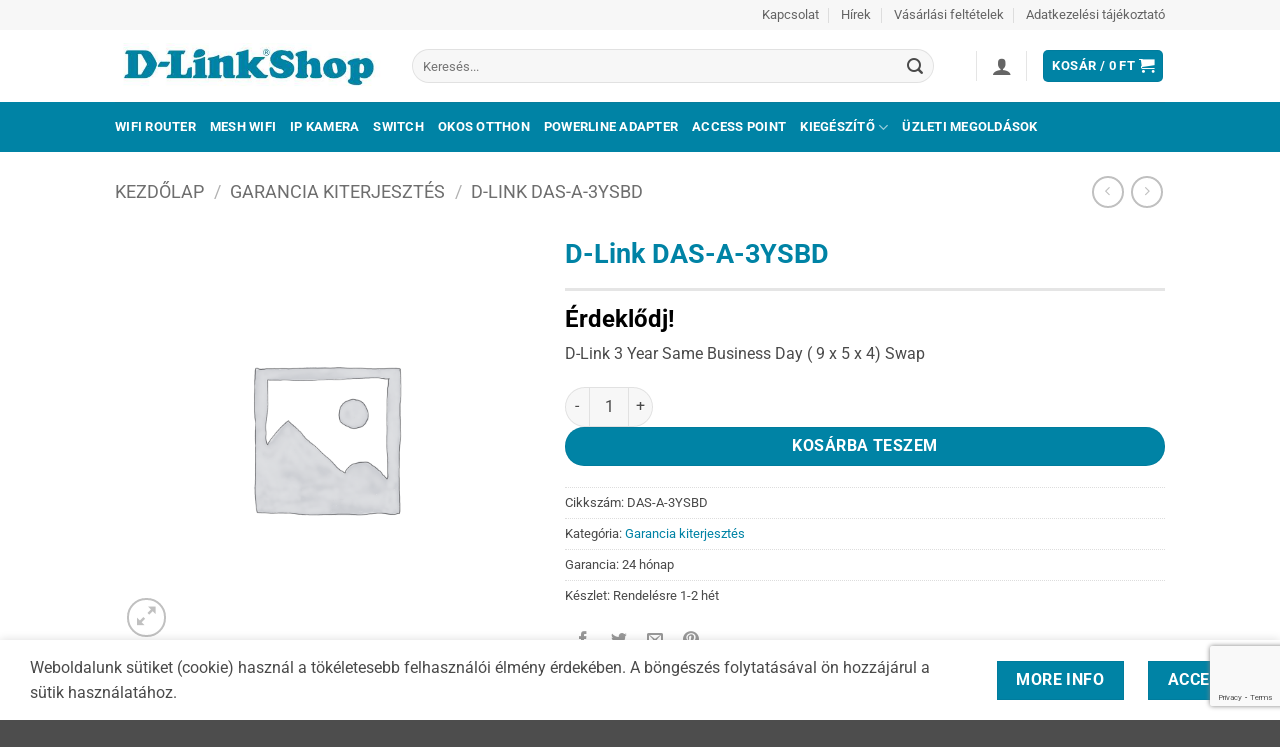

--- FILE ---
content_type: text/html; charset=UTF-8
request_url: https://www.dlinkshop.hu/termek/d-link-das-a-3ysbd/
body_size: 23945
content:
<!DOCTYPE html><html
lang=hu class="loading-site no-js"><head><meta
charset="UTF-8"><link
rel=profile href=https://gmpg.org/xfn/11><link
rel=pingback href=https://www.dlinkshop.hu/xmlrpc.php> <script>(function(html){html.className=html.className.replace(/\bno-js\b/,'js')})(document.documentElement);</script> <meta
name='robots' content='index, follow, max-image-preview:large, max-snippet:-1, max-video-preview:-1'><meta
name="viewport" content="width=device-width, initial-scale=1"><title>D-Link DAS-A-3YSBD - D-LinkShop</title><meta
name="description" content="D-Link DAS-A-3YSBD kedvező áron, hivatalos garanciával, elérhetőség: Rendelésre 1-2 hét"><link
rel=canonical href=https://www.dlinkshop.hu/termek/d-link-das-a-3ysbd/ ><meta
property="og:locale" content="hu_HU"><meta
property="og:type" content="article"><meta
property="og:title" content="D-Link DAS-A-3YSBD - D-LinkShop"><meta
property="og:description" content="D-Link DAS-A-3YSBD kedvező áron, hivatalos garanciával, elérhetőség: Rendelésre 1-2 hét"><meta
property="og:url" content="https://www.dlinkshop.hu/termek/d-link-das-a-3ysbd/"><meta
property="og:site_name" content="D-LinkShop"><meta
property="article:publisher" content="https://www.facebook.com/dlinkshop.hu"><meta
property="article:modified_time" content="2026-02-01T07:02:13+00:00"><meta
name="twitter:card" content="summary_large_image"> <script type=application/ld+json class=yoast-schema-graph>{"@context":"https://schema.org","@graph":[{"@type":"WebPage","@id":"https://www.dlinkshop.hu/termek/d-link-das-a-3ysbd/","url":"https://www.dlinkshop.hu/termek/d-link-das-a-3ysbd/","name":"D-Link DAS-A-3YSBD - D-LinkShop","isPartOf":{"@id":"https://www.dlinkshop.hu/#website"},"datePublished":"2019-02-17T20:13:45+00:00","dateModified":"2026-02-01T07:02:13+00:00","description":"D-Link DAS-A-3YSBD kedvező áron, hivatalos garanciával, elérhetőség: Rendelésre 1-2 hét","breadcrumb":{"@id":"https://www.dlinkshop.hu/termek/d-link-das-a-3ysbd/#breadcrumb"},"inLanguage":"hu","potentialAction":[{"@type":"ReadAction","target":["https://www.dlinkshop.hu/termek/d-link-das-a-3ysbd/"]}]},{"@type":"BreadcrumbList","@id":"https://www.dlinkshop.hu/termek/d-link-das-a-3ysbd/#breadcrumb","itemListElement":[{"@type":"ListItem","position":1,"name":"Home","item":"https://www.dlinkshop.hu/"},{"@type":"ListItem","position":2,"name":"Products","item":"https://www.dlinkshop.hu/?page_id=83"},{"@type":"ListItem","position":3,"name":"D-Link DAS-A-3YSBD"}]},{"@type":"WebSite","@id":"https://www.dlinkshop.hu/#website","url":"https://www.dlinkshop.hu/","name":"D-LinkShop","description":"D-Link wifi router, switch, ip kamera, okosotthon, access point","potentialAction":[{"@type":"SearchAction","target":{"@type":"EntryPoint","urlTemplate":"https://www.dlinkshop.hu/?s={search_term_string}"},"query-input":{"@type":"PropertyValueSpecification","valueRequired":true,"valueName":"search_term_string"}}],"inLanguage":"hu"}]}</script> <link
rel=dns-prefetch href=//www.googletagmanager.com><link
rel=dns-prefetch href=//maps.googleapis.com><link
rel=dns-prefetch href=//developers.google.com><link
rel=prefetch href='https://www.dlinkshop.hu/wp-content/themes/flatsome/assets/js/flatsome.js?ver=e2eddd6c228105dac048'><link
rel=prefetch href='https://www.dlinkshop.hu/wp-content/themes/flatsome/assets/js/chunk.slider.js?ver=3.20.4'><link
rel=prefetch href='https://www.dlinkshop.hu/wp-content/themes/flatsome/assets/js/chunk.popups.js?ver=3.20.4'><link
rel=prefetch href='https://www.dlinkshop.hu/wp-content/themes/flatsome/assets/js/chunk.tooltips.js?ver=3.20.4'><link
rel=prefetch href='https://www.dlinkshop.hu/wp-content/themes/flatsome/assets/js/woocommerce.js?ver=1c9be63d628ff7c3ff4c'><link
rel=alternate type=application/rss+xml title="D-LinkShop &raquo; hírcsatorna" href=https://www.dlinkshop.hu/feed/ ><link
rel=alternate type=application/rss+xml title="D-LinkShop &raquo; hozzászólás hírcsatorna" href=https://www.dlinkshop.hu/comments/feed/ ><link
rel=alternate type=application/rss+xml title="D-LinkShop &raquo; D-Link DAS-A-3YSBD hozzászólás hírcsatorna" href=https://www.dlinkshop.hu/termek/d-link-das-a-3ysbd/feed/ > <script>/*<![CDATA[*/window._wpemojiSettings={"baseUrl":"https:\/\/s.w.org\/images\/core\/emoji\/15.0.3\/72x72\/","ext":".png","svgUrl":"https:\/\/s.w.org\/images\/core\/emoji\/15.0.3\/svg\/","svgExt":".svg","source":{"concatemoji":"https:\/\/www.dlinkshop.hu\/wp-includes\/js\/wp-emoji-release.min.js?ver=6.6.4"}};
/*! This file is auto-generated */
!function(i,n){var o,s,e;function c(e){try{var t={supportTests:e,timestamp:(new Date).valueOf()};sessionStorage.setItem(o,JSON.stringify(t))}catch(e){}}function p(e,t,n){e.clearRect(0,0,e.canvas.width,e.canvas.height),e.fillText(t,0,0);var t=new Uint32Array(e.getImageData(0,0,e.canvas.width,e.canvas.height).data),r=(e.clearRect(0,0,e.canvas.width,e.canvas.height),e.fillText(n,0,0),new Uint32Array(e.getImageData(0,0,e.canvas.width,e.canvas.height).data));return t.every(function(e,t){return e===r[t]})}function u(e,t,n){switch(t){case"flag":return n(e,"\ud83c\udff3\ufe0f\u200d\u26a7\ufe0f","\ud83c\udff3\ufe0f\u200b\u26a7\ufe0f")?!1:!n(e,"\ud83c\uddfa\ud83c\uddf3","\ud83c\uddfa\u200b\ud83c\uddf3")&&!n(e,"\ud83c\udff4\udb40\udc67\udb40\udc62\udb40\udc65\udb40\udc6e\udb40\udc67\udb40\udc7f","\ud83c\udff4\u200b\udb40\udc67\u200b\udb40\udc62\u200b\udb40\udc65\u200b\udb40\udc6e\u200b\udb40\udc67\u200b\udb40\udc7f");case"emoji":return!n(e,"\ud83d\udc26\u200d\u2b1b","\ud83d\udc26\u200b\u2b1b")}return!1}function f(e,t,n){var r="undefined"!=typeof WorkerGlobalScope&&self instanceof WorkerGlobalScope?new OffscreenCanvas(300,150):i.createElement("canvas"),a=r.getContext("2d",{willReadFrequently:!0}),o=(a.textBaseline="top",a.font="600 32px Arial",{});return e.forEach(function(e){o[e]=t(a,e,n)}),o}function t(e){var t=i.createElement("script");t.src=e,t.defer=!0,i.head.appendChild(t)}"undefined"!=typeof Promise&&(o="wpEmojiSettingsSupports",s=["flag","emoji"],n.supports={everything:!0,everythingExceptFlag:!0},e=new Promise(function(e){i.addEventListener("DOMContentLoaded",e,{once:!0})}),new Promise(function(t){var n=function(){try{var e=JSON.parse(sessionStorage.getItem(o));if("object"==typeof e&&"number"==typeof e.timestamp&&(new Date).valueOf()<e.timestamp+604800&&"object"==typeof e.supportTests)return e.supportTests}catch(e){}return null}();if(!n){if("undefined"!=typeof Worker&&"undefined"!=typeof OffscreenCanvas&&"undefined"!=typeof URL&&URL.createObjectURL&&"undefined"!=typeof Blob)try{var e="postMessage("+f.toString()+"("+[JSON.stringify(s),u.toString(),p.toString()].join(",")+"));",r=new Blob([e],{type:"text/javascript"}),a=new Worker(URL.createObjectURL(r),{name:"wpTestEmojiSupports"});return void(a.onmessage=function(e){c(n=e.data),a.terminate(),t(n)})}catch(e){}c(n=f(s,u,p))}t(n)}).then(function(e){for(var t in e)n.supports[t]=e[t],n.supports.everything=n.supports.everything&&n.supports[t],"flag"!==t&&(n.supports.everythingExceptFlag=n.supports.everythingExceptFlag&&n.supports[t]);n.supports.everythingExceptFlag=n.supports.everythingExceptFlag&&!n.supports.flag,n.DOMReady=!1,n.readyCallback=function(){n.DOMReady=!0}}).then(function(){return e}).then(function(){var e;n.supports.everything||(n.readyCallback(),(e=n.source||{}).concatemoji?t(e.concatemoji):e.wpemoji&&e.twemoji&&(t(e.twemoji),t(e.wpemoji)))}))}((window,document),window._wpemojiSettings);/*]]>*/</script> <link
rel=stylesheet href=https://www.dlinkshop.hu/wp-content/cache/minify/cf616.css media=all><style id=wp-emoji-styles-inline-css>img.wp-smiley,img.emoji{display:inline !important;border:none !important;box-shadow:none !important;height:1em !important;width:1em !important;margin:0
0.07em !important;vertical-align:-0.1em !important;background:none !important;padding:0
!important}</style><style id=wp-block-library-inline-css>/*<![CDATA[*/:root{--wp-admin-theme-color:#007cba;--wp-admin-theme-color--rgb:0,124,186;--wp-admin-theme-color-darker-10:#006ba1;--wp-admin-theme-color-darker-10--rgb:0,107,161;--wp-admin-theme-color-darker-20:#005a87;--wp-admin-theme-color-darker-20--rgb:0,90,135;--wp-admin-border-width-focus:2px;--wp-block-synced-color:#7a00df;--wp-block-synced-color--rgb:122,0,223;--wp-bound-block-color:var(--wp-block-synced-color)}@media (min-resolution:192dpi){:root{--wp-admin-border-width-focus:1.5px}}.wp-element-button{cursor:pointer}:root{--wp--preset--font-size--normal:16px;--wp--preset--font-size--huge:42px}:root .has-very-light-gray-background-color{background-color:#eee}:root .has-very-dark-gray-background-color{background-color:#313131}:root .has-very-light-gray-color{color:#eee}:root .has-very-dark-gray-color{color:#313131}:root .has-vivid-green-cyan-to-vivid-cyan-blue-gradient-background{background:linear-gradient(135deg,#00d084,#0693e3)}:root .has-purple-crush-gradient-background{background:linear-gradient(135deg,#34e2e4,#4721fb 50%,#ab1dfe)}:root .has-hazy-dawn-gradient-background{background:linear-gradient(135deg,#faaca8,#dad0ec)}:root .has-subdued-olive-gradient-background{background:linear-gradient(135deg,#fafae1,#67a671)}:root .has-atomic-cream-gradient-background{background:linear-gradient(135deg,#fdd79a,#004a59)}:root .has-nightshade-gradient-background{background:linear-gradient(135deg,#330968,#31cdcf)}:root .has-midnight-gradient-background{background:linear-gradient(135deg,#020381,#2874fc)}.has-regular-font-size{font-size:1em}.has-larger-font-size{font-size:2.625em}.has-normal-font-size{font-size:var(--wp--preset--font-size--normal)}.has-huge-font-size{font-size:var(--wp--preset--font-size--huge)}.has-text-align-center{text-align:center}.has-text-align-left{text-align:left}.has-text-align-right{text-align:right}#end-resizable-editor-section{display:none}.aligncenter{clear:both}.items-justified-left{justify-content:flex-start}.items-justified-center{justify-content:center}.items-justified-right{justify-content:flex-end}.items-justified-space-between{justify-content:space-between}.screen-reader-text{border:0;clip:rect(1px,1px,1px,1px);clip-path:inset(50%);height:1px;margin:-1px;overflow:hidden;padding:0;position:absolute;width:1px;word-wrap:normal!important}.screen-reader-text:focus{background-color:#ddd;clip:auto!important;clip-path:none;color:#444;display:block;font-size:1em;height:auto;left:5px;line-height:normal;padding:15px
23px 14px;text-decoration:none;top:5px;width:auto;z-index:100000}html :where(.has-border-color){border-style:solid}html :where([style*=border-top-color]){border-top-style:solid}html :where([style*=border-right-color]){border-right-style:solid}html :where([style*=border-bottom-color]){border-bottom-style:solid}html :where([style*=border-left-color]){border-left-style:solid}html :where([style*=border-width]){border-style:solid}html :where([style*=border-top-width]){border-top-style:solid}html :where([style*=border-right-width]){border-right-style:solid}html :where([style*=border-bottom-width]){border-bottom-style:solid}html :where([style*=border-left-width]){border-left-style:solid}html :where(img[class*=wp-image-]){height:auto;max-width:100%}:where(figure){margin:0
0 1em}html :where(.is-position-sticky){--wp-admin--admin-bar--position-offset:var(--wp-admin--admin-bar--height,0px)}@media screen and (max-width:600px){html:where(.is-position-sticky){--wp-admin--admin-bar--position-offset:0px}}/*]]>*/</style><link
rel=stylesheet href=https://www.dlinkshop.hu/wp-content/cache/minify/c8df3.css media=all><style id=woocommerce-inline-inline-css>.woocommerce form .form-row
.required{visibility:visible}</style><link
rel=stylesheet href=https://www.dlinkshop.hu/wp-content/cache/minify/2145b.css media=all><style id=flatsome-main-inline-css>@font-face{font-family:"fl-icons";font-display:block;src:url(https://www.dlinkshop.hu/wp-content/themes/flatsome/assets/css/icons/fl-icons.eot?v=3.20.4);src:url(https://www.dlinkshop.hu/wp-content/themes/flatsome/assets/css/icons/fl-icons.eot#iefix?v=3.20.4) format("embedded-opentype"),
url(https://www.dlinkshop.hu/wp-content/themes/flatsome/assets/css/icons/fl-icons.woff2?v=3.20.4) format("woff2"),
url(https://www.dlinkshop.hu/wp-content/themes/flatsome/assets/css/icons/fl-icons.ttf?v=3.20.4) format("truetype"),
url(https://www.dlinkshop.hu/wp-content/themes/flatsome/assets/css/icons/fl-icons.woff?v=3.20.4) format("woff"),
url(https://www.dlinkshop.hu/wp-content/themes/flatsome/assets/css/icons/fl-icons.svg?v=3.20.4#fl-icons) format("svg")}</style><link
rel=stylesheet href=https://www.dlinkshop.hu/wp-content/cache/minify/47ae6.css media=all> <script id=woocommerce-google-analytics-integration-gtag-js-after>window.dataLayer=window.dataLayer||[];function gtag(){dataLayer.push(arguments);}
for(const mode of[{"analytics_storage":"denied","ad_storage":"denied","ad_user_data":"denied","ad_personalization":"denied","region":["AT","BE","BG","HR","CY","CZ","DK","EE","FI","FR","DE","GR","HU","IS","IE","IT","LV","LI","LT","LU","MT","NL","NO","PL","PT","RO","SK","SI","ES","SE","GB","CH"]}]||[]){gtag("consent","default",{"wait_for_update":500,...mode});}
gtag("js",new Date());gtag("set","developer_id.dOGY3NW",true);gtag("config","G-NFJJHGQDYX",{"track_404":true,"allow_google_signals":true,"logged_in":false,"linker":{"domains":[],"allow_incoming":false},"custom_map":{"dimension1":"logged_in"}});</script> <script src=https://www.dlinkshop.hu/wp-content/cache/minify/818c0.js></script> <script id=furgefutar_frontend_js-js-extra>var furgefutar_frontend_adatok={"ajax_url":"https:\/\/www.dlinkshop.hu\/wp-admin\/admin-ajax.php","plugin_dir_url":"https:\/\/www.dlinkshop.hu\/wp-content\/plugins\/furgefutar-hu-integracio\/","csomagpont_cim":"GLS CsomagPont v\u00e1laszt\u00f3","kivalasztott_csomagpont":"V\u00e1lasztott GLS CsomagPont:","csomagpont_kereses":"Keres\u00e9s ir\u00e1ny\u00edt\u00f3sz\u00e1m alapj\u00e1n","nincs_kivalasztott_csomagpont":"m\u00e9g nincs kiv\u00e1lasztva","kosar_csomagpont_valasztas":"A csomagpont kiv\u00e1laszt\u00e1sa a k\u00f6vetkez\u0151 l\u00e9p\u00e9sben t\u00f6rt\u00e9nik."};</script> <script src=https://www.dlinkshop.hu/wp-content/cache/minify/244fb.js></script> <script src="https://maps.googleapis.com/maps/api/js?key&amp;ver=6.6.4" id=furgefutar_gmap-js></script> <script src="https://developers.google.com/maps/documentation/javascript/examples/markerclusterer/markerclusterer.js?ver=6.6.4" id=furgefutar_gmap_markerclusterer-js></script> <script src=https://www.dlinkshop.hu/wp-content/cache/minify/6d18f.js></script> <script id=wc-add-to-cart-js-extra>var wc_add_to_cart_params={"ajax_url":"\/wp-admin\/admin-ajax.php","wc_ajax_url":"\/?wc-ajax=%%endpoint%%","i18n_view_cart":"Kos\u00e1r","cart_url":"https:\/\/www.dlinkshop.hu\/cart\/","is_cart":"","cart_redirect_after_add":"no"};</script> <script id=wc-single-product-js-extra>var wc_single_product_params={"i18n_required_rating_text":"K\u00e9rlek, v\u00e1lassz egy \u00e9rt\u00e9kel\u00e9st","i18n_rating_options":["1 of 5 stars","2 of 5 stars","3 of 5 stars","4 of 5 stars","5 of 5 stars"],"i18n_product_gallery_trigger_text":"View full-screen image gallery","review_rating_required":"yes","flexslider":{"rtl":false,"animation":"slide","smoothHeight":true,"directionNav":false,"controlNav":"thumbnails","slideshow":false,"animationSpeed":500,"animationLoop":false,"allowOneSlide":false},"zoom_enabled":"","zoom_options":[],"photoswipe_enabled":"1","photoswipe_options":{"shareEl":false,"closeOnScroll":false,"history":false,"hideAnimationDuration":0,"showAnimationDuration":0},"flexslider_enabled":""};</script> <script src=https://www.dlinkshop.hu/wp-content/cache/minify/c7327.js></script> <link
rel=https://api.w.org/ href=https://www.dlinkshop.hu/wp-json/ ><link
rel=alternate title=JSON type=application/json href=https://www.dlinkshop.hu/wp-json/wp/v2/product/27035><link
rel=EditURI type=application/rsd+xml title=RSD href=https://www.dlinkshop.hu/xmlrpc.php?rsd><meta
name="generator" content="WordPress 6.6.4"><meta
name="generator" content="WooCommerce 9.8.6"><link
rel=shortlink href='https://www.dlinkshop.hu/?p=27035'><link
rel=alternate title="oEmbed (JSON)" type=application/json+oembed href="https://www.dlinkshop.hu/wp-json/oembed/1.0/embed?url=https%3A%2F%2Fwww.dlinkshop.hu%2Ftermek%2Fd-link-das-a-3ysbd%2F"><link
rel=alternate title="oEmbed (XML)" type=text/xml+oembed href="https://www.dlinkshop.hu/wp-json/oembed/1.0/embed?url=https%3A%2F%2Fwww.dlinkshop.hu%2Ftermek%2Fd-link-das-a-3ysbd%2F&#038;format=xml">
<noscript><style>.woocommerce-product-gallery{opacity:1 !important}</style></noscript><style id=custom-css>/*<![CDATA[*/:root{--primary-color:#0083a5;--fs-color-primary:#0083a5;--fs-color-secondary:#0083a5;--fs-color-success:#627D47;--fs-color-alert:#b20000;--fs-color-base:#4a4a4a;--fs-experimental-link-color:#0083a5;--fs-experimental-link-color-hover:#2B2B2B}.tooltipster-base{--tooltip-color:#fff;--tooltip-bg-color:#000}.off-canvas-right .mfp-content, .off-canvas-left .mfp-content{--drawer-width:300px}.off-canvas .mfp-content.off-canvas-cart{--drawer-width:360px}.header-main{height:72px}#logo
img{max-height:72px}#logo{width:267px}#logo
a{max-width:300px}.header-bottom{min-height:30px}.header-top{min-height:20px}.transparent .header-main{height:265px}.transparent #logo
img{max-height:265px}.has-transparent + .page-title:first-of-type,.has-transparent + #main > .page-title,.has-transparent + #main > div > .page-title,.has-transparent + #main .page-header-wrapper:first-of-type .page-title{padding-top:345px}.header.show-on-scroll,.stuck .header-main{height:70px!important}.stuck #logo
img{max-height:70px!important}.search-form{width:93%}.header-bg-color{background-color:rgba(255,255,255,0.9)}.header-bottom{background-color:#0083a5}.header-main .nav>li>a{line-height:11px}.stuck .header-main .nav>li>a{line-height:50px}.header-bottom-nav>li>a{line-height:30px}@media (max-width: 549px){.header-main{height:70px}#logo
img{max-height:70px}}.nav-dropdown-has-arrow.nav-dropdown-has-border li.has-dropdown:before{border-bottom-color:#FFF}.nav .nav-dropdown{border-color:#FFF}.nav-dropdown{font-size:89%}.nav-dropdown-has-arrow li.has-dropdown:after{border-bottom-color:#FFF}.nav .nav-dropdown{background-color:#FFF}.header-top{background-color:#F7F7F7!important}body{font-size:100%}body{font-family:Roboto,sans-serif}body{font-weight:400;font-style:normal}.nav>li>a{font-family:Roboto,sans-serif}.mobile-sidebar-levels-2 .nav>li>ul>li>a{font-family:Roboto,sans-serif}.nav > li > a,.mobile-sidebar-levels-2 .nav>li>ul>li>a{font-weight:700;font-style:normal}h1,h2,h3,h4,h5,h6,.heading-font, .off-canvas-center .nav-sidebar.nav-vertical>li>a{font-family:Roboto,sans-serif}h1,h2,h3,h4,h5,h6,.heading-font,.banner h1,.banner
h2{font-weight:700;font-style:normal}.alt-font{font-family:"Dancing Script",sans-serif}.header:not(.transparent) .header-bottom-nav.nav>li>a{color:#FFF}.badge-inner.on-sale{background-color:#F00}.badge-inner.new-bubble{background-color:#59D600}.shop-page-title.featured-title .title-bg{background-image:url()!important}@media screen and (min-width: 550px){.products .box-vertical .box-image{min-width:250px!important;width:250px!important}}.footer-2{background-color:#0083a5}.page-title-small + main .product-container>.row{padding-top:0}button[name='update_cart']{display:none}.nav-vertical-fly-out>li+li{border-top-width:1px;border-top-style:solid}div.product-short-description
li{font-size:14px !important;margin-bottom: .1em}div.box-text-products
li{font-size:14px !important;margin-bottom: .1em}.is-divider{height:3px;background-color:rgba(0,0,0,0.1);margin:1em
0 1em;max-width:930px}.price-wrapper
.price{display:block;margin:10px
0 10px 0}span.freeshipping{white-space:nowrap;color:#0083a5;font-weight:bold;font-size:24px !important}span.amount{white-space:nowrap;color:#000;font-weight:bold}.badge-container{margin:0
0 0 0}.badge-inner{border-radius:15px;top:-200px;-webkit-transform:rotate(0deg);-moz-transform:rotate(0deg);-ms-transform:rotate(0deg);-o-transform:rotate(0deg);transform:rotate(0deg);z-index:-4}ins
span.amount{color:#F00 !important}h2.product-title{font-size:1em}.product-title{color:#0083a5 !important}.stock{font-size:30px !important}.product-category.col.product{flex-basis:33%}.label-new.menu-item>a:after{content:"Új"}.label-hot.menu-item>a:after{content:"Forró (HOT)"}.label-sale.menu-item>a:after{content:"Akció"}.label-popular.menu-item>a:after{content:"Népszerű"}/*]]>*/</style><style id=kirki-inline-styles>@font-face{font-family:'Roboto';font-style:normal;font-weight:400;font-stretch:100%;font-display:swap;src:url(https://www.dlinkshop.hu/wp-content/fonts/roboto/KFO7CnqEu92Fr1ME7kSn66aGLdTylUAMa3GUBGEe.woff2) format('woff2');unicode-range:U+0460-052F, U+1C80-1C8A, U+20B4, U+2DE0-2DFF, U+A640-A69F, U+FE2E-FE2F}@font-face{font-family:'Roboto';font-style:normal;font-weight:400;font-stretch:100%;font-display:swap;src:url(https://www.dlinkshop.hu/wp-content/fonts/roboto/KFO7CnqEu92Fr1ME7kSn66aGLdTylUAMa3iUBGEe.woff2) format('woff2');unicode-range:U+0301, U+0400-045F, U+0490-0491, U+04B0-04B1, U+2116}@font-face{font-family:'Roboto';font-style:normal;font-weight:400;font-stretch:100%;font-display:swap;src:url(https://www.dlinkshop.hu/wp-content/fonts/roboto/KFO7CnqEu92Fr1ME7kSn66aGLdTylUAMa3CUBGEe.woff2) format('woff2');unicode-range:U+1F00-1FFF}@font-face{font-family:'Roboto';font-style:normal;font-weight:400;font-stretch:100%;font-display:swap;src:url(https://www.dlinkshop.hu/wp-content/fonts/roboto/KFO7CnqEu92Fr1ME7kSn66aGLdTylUAMa3-UBGEe.woff2) format('woff2');unicode-range:U+0370-0377, U+037A-037F, U+0384-038A, U+038C, U+038E-03A1, U+03A3-03FF}@font-face{font-family:'Roboto';font-style:normal;font-weight:400;font-stretch:100%;font-display:swap;src:url(https://www.dlinkshop.hu/wp-content/fonts/roboto/KFO7CnqEu92Fr1ME7kSn66aGLdTylUAMawCUBGEe.woff2) format('woff2');unicode-range:U+0302-0303, U+0305, U+0307-0308, U+0310, U+0312, U+0315, U+031A, U+0326-0327, U+032C, U+032F-0330, U+0332-0333, U+0338, U+033A, U+0346, U+034D, U+0391-03A1, U+03A3-03A9, U+03B1-03C9, U+03D1, U+03D5-03D6, U+03F0-03F1, U+03F4-03F5, U+2016-2017, U+2034-2038, U+203C, U+2040, U+2043, U+2047, U+2050, U+2057, U+205F, U+2070-2071, U+2074-208E, U+2090-209C, U+20D0-20DC, U+20E1, U+20E5-20EF, U+2100-2112, U+2114-2115, U+2117-2121, U+2123-214F, U+2190, U+2192, U+2194-21AE, U+21B0-21E5, U+21F1-21F2, U+21F4-2211, U+2213-2214, U+2216-22FF, U+2308-230B, U+2310, U+2319, U+231C-2321, U+2336-237A, U+237C, U+2395, U+239B-23B7, U+23D0, U+23DC-23E1, U+2474-2475, U+25AF, U+25B3, U+25B7, U+25BD, U+25C1, U+25CA, U+25CC, U+25FB, U+266D-266F, U+27C0-27FF, U+2900-2AFF, U+2B0E-2B11, U+2B30-2B4C, U+2BFE, U+3030, U+FF5B, U+FF5D, U+1D400-1D7FF, U+1EE00-1EEFF}@font-face{font-family:'Roboto';font-style:normal;font-weight:400;font-stretch:100%;font-display:swap;src:url(https://www.dlinkshop.hu/wp-content/fonts/roboto/KFO7CnqEu92Fr1ME7kSn66aGLdTylUAMaxKUBGEe.woff2) format('woff2');unicode-range:U+0001-000C, U+000E-001F, U+007F-009F, U+20DD-20E0, U+20E2-20E4, U+2150-218F, U+2190, U+2192, U+2194-2199, U+21AF, U+21E6-21F0, U+21F3, U+2218-2219, U+2299, U+22C4-22C6, U+2300-243F, U+2440-244A, U+2460-24FF, U+25A0-27BF, U+2800-28FF, U+2921-2922, U+2981, U+29BF, U+29EB, U+2B00-2BFF, U+4DC0-4DFF, U+FFF9-FFFB, U+10140-1018E, U+10190-1019C, U+101A0, U+101D0-101FD, U+102E0-102FB, U+10E60-10E7E, U+1D2C0-1D2D3, U+1D2E0-1D37F, U+1F000-1F0FF, U+1F100-1F1AD, U+1F1E6-1F1FF, U+1F30D-1F30F, U+1F315, U+1F31C, U+1F31E, U+1F320-1F32C, U+1F336, U+1F378, U+1F37D, U+1F382, U+1F393-1F39F, U+1F3A7-1F3A8, U+1F3AC-1F3AF, U+1F3C2, U+1F3C4-1F3C6, U+1F3CA-1F3CE, U+1F3D4-1F3E0, U+1F3ED, U+1F3F1-1F3F3, U+1F3F5-1F3F7, U+1F408, U+1F415, U+1F41F, U+1F426, U+1F43F, U+1F441-1F442, U+1F444, U+1F446-1F449, U+1F44C-1F44E, U+1F453, U+1F46A, U+1F47D, U+1F4A3, U+1F4B0, U+1F4B3, U+1F4B9, U+1F4BB, U+1F4BF, U+1F4C8-1F4CB, U+1F4D6, U+1F4DA, U+1F4DF, U+1F4E3-1F4E6, U+1F4EA-1F4ED, U+1F4F7, U+1F4F9-1F4FB, U+1F4FD-1F4FE, U+1F503, U+1F507-1F50B, U+1F50D, U+1F512-1F513, U+1F53E-1F54A, U+1F54F-1F5FA, U+1F610, U+1F650-1F67F, U+1F687, U+1F68D, U+1F691, U+1F694, U+1F698, U+1F6AD, U+1F6B2, U+1F6B9-1F6BA, U+1F6BC, U+1F6C6-1F6CF, U+1F6D3-1F6D7, U+1F6E0-1F6EA, U+1F6F0-1F6F3, U+1F6F7-1F6FC, U+1F700-1F7FF, U+1F800-1F80B, U+1F810-1F847, U+1F850-1F859, U+1F860-1F887, U+1F890-1F8AD, U+1F8B0-1F8BB, U+1F8C0-1F8C1, U+1F900-1F90B, U+1F93B, U+1F946, U+1F984, U+1F996, U+1F9E9, U+1FA00-1FA6F, U+1FA70-1FA7C, U+1FA80-1FA89, U+1FA8F-1FAC6, U+1FACE-1FADC, U+1FADF-1FAE9, U+1FAF0-1FAF8, U+1FB00-1FBFF}@font-face{font-family:'Roboto';font-style:normal;font-weight:400;font-stretch:100%;font-display:swap;src:url(https://www.dlinkshop.hu/wp-content/fonts/roboto/KFO7CnqEu92Fr1ME7kSn66aGLdTylUAMa3OUBGEe.woff2) format('woff2');unicode-range:U+0102-0103, U+0110-0111, U+0128-0129, U+0168-0169, U+01A0-01A1, U+01AF-01B0, U+0300-0301, U+0303-0304, U+0308-0309, U+0323, U+0329, U+1EA0-1EF9, U+20AB}@font-face{font-family:'Roboto';font-style:normal;font-weight:400;font-stretch:100%;font-display:swap;src:url(https://www.dlinkshop.hu/wp-content/fonts/roboto/KFO7CnqEu92Fr1ME7kSn66aGLdTylUAMa3KUBGEe.woff2) format('woff2');unicode-range:U+0100-02BA, U+02BD-02C5, U+02C7-02CC, U+02CE-02D7, U+02DD-02FF, U+0304, U+0308, U+0329, U+1D00-1DBF, U+1E00-1E9F, U+1EF2-1EFF, U+2020, U+20A0-20AB, U+20AD-20C0, U+2113, U+2C60-2C7F, U+A720-A7FF}@font-face{font-family:'Roboto';font-style:normal;font-weight:400;font-stretch:100%;font-display:swap;src:url(https://www.dlinkshop.hu/wp-content/fonts/roboto/KFO7CnqEu92Fr1ME7kSn66aGLdTylUAMa3yUBA.woff2) format('woff2');unicode-range:U+0000-00FF, U+0131, U+0152-0153, U+02BB-02BC, U+02C6, U+02DA, U+02DC, U+0304, U+0308, U+0329, U+2000-206F, U+20AC, U+2122, U+2191, U+2193, U+2212, U+2215, U+FEFF, U+FFFD}@font-face{font-family:'Roboto';font-style:normal;font-weight:700;font-stretch:100%;font-display:swap;src:url(https://www.dlinkshop.hu/wp-content/fonts/roboto/KFO7CnqEu92Fr1ME7kSn66aGLdTylUAMa3GUBGEe.woff2) format('woff2');unicode-range:U+0460-052F, U+1C80-1C8A, U+20B4, U+2DE0-2DFF, U+A640-A69F, U+FE2E-FE2F}@font-face{font-family:'Roboto';font-style:normal;font-weight:700;font-stretch:100%;font-display:swap;src:url(https://www.dlinkshop.hu/wp-content/fonts/roboto/KFO7CnqEu92Fr1ME7kSn66aGLdTylUAMa3iUBGEe.woff2) format('woff2');unicode-range:U+0301, U+0400-045F, U+0490-0491, U+04B0-04B1, U+2116}@font-face{font-family:'Roboto';font-style:normal;font-weight:700;font-stretch:100%;font-display:swap;src:url(https://www.dlinkshop.hu/wp-content/fonts/roboto/KFO7CnqEu92Fr1ME7kSn66aGLdTylUAMa3CUBGEe.woff2) format('woff2');unicode-range:U+1F00-1FFF}@font-face{font-family:'Roboto';font-style:normal;font-weight:700;font-stretch:100%;font-display:swap;src:url(https://www.dlinkshop.hu/wp-content/fonts/roboto/KFO7CnqEu92Fr1ME7kSn66aGLdTylUAMa3-UBGEe.woff2) format('woff2');unicode-range:U+0370-0377, U+037A-037F, U+0384-038A, U+038C, U+038E-03A1, U+03A3-03FF}@font-face{font-family:'Roboto';font-style:normal;font-weight:700;font-stretch:100%;font-display:swap;src:url(https://www.dlinkshop.hu/wp-content/fonts/roboto/KFO7CnqEu92Fr1ME7kSn66aGLdTylUAMawCUBGEe.woff2) format('woff2');unicode-range:U+0302-0303, U+0305, U+0307-0308, U+0310, U+0312, U+0315, U+031A, U+0326-0327, U+032C, U+032F-0330, U+0332-0333, U+0338, U+033A, U+0346, U+034D, U+0391-03A1, U+03A3-03A9, U+03B1-03C9, U+03D1, U+03D5-03D6, U+03F0-03F1, U+03F4-03F5, U+2016-2017, U+2034-2038, U+203C, U+2040, U+2043, U+2047, U+2050, U+2057, U+205F, U+2070-2071, U+2074-208E, U+2090-209C, U+20D0-20DC, U+20E1, U+20E5-20EF, U+2100-2112, U+2114-2115, U+2117-2121, U+2123-214F, U+2190, U+2192, U+2194-21AE, U+21B0-21E5, U+21F1-21F2, U+21F4-2211, U+2213-2214, U+2216-22FF, U+2308-230B, U+2310, U+2319, U+231C-2321, U+2336-237A, U+237C, U+2395, U+239B-23B7, U+23D0, U+23DC-23E1, U+2474-2475, U+25AF, U+25B3, U+25B7, U+25BD, U+25C1, U+25CA, U+25CC, U+25FB, U+266D-266F, U+27C0-27FF, U+2900-2AFF, U+2B0E-2B11, U+2B30-2B4C, U+2BFE, U+3030, U+FF5B, U+FF5D, U+1D400-1D7FF, U+1EE00-1EEFF}@font-face{font-family:'Roboto';font-style:normal;font-weight:700;font-stretch:100%;font-display:swap;src:url(https://www.dlinkshop.hu/wp-content/fonts/roboto/KFO7CnqEu92Fr1ME7kSn66aGLdTylUAMaxKUBGEe.woff2) format('woff2');unicode-range:U+0001-000C, U+000E-001F, U+007F-009F, U+20DD-20E0, U+20E2-20E4, U+2150-218F, U+2190, U+2192, U+2194-2199, U+21AF, U+21E6-21F0, U+21F3, U+2218-2219, U+2299, U+22C4-22C6, U+2300-243F, U+2440-244A, U+2460-24FF, U+25A0-27BF, U+2800-28FF, U+2921-2922, U+2981, U+29BF, U+29EB, U+2B00-2BFF, U+4DC0-4DFF, U+FFF9-FFFB, U+10140-1018E, U+10190-1019C, U+101A0, U+101D0-101FD, U+102E0-102FB, U+10E60-10E7E, U+1D2C0-1D2D3, U+1D2E0-1D37F, U+1F000-1F0FF, U+1F100-1F1AD, U+1F1E6-1F1FF, U+1F30D-1F30F, U+1F315, U+1F31C, U+1F31E, U+1F320-1F32C, U+1F336, U+1F378, U+1F37D, U+1F382, U+1F393-1F39F, U+1F3A7-1F3A8, U+1F3AC-1F3AF, U+1F3C2, U+1F3C4-1F3C6, U+1F3CA-1F3CE, U+1F3D4-1F3E0, U+1F3ED, U+1F3F1-1F3F3, U+1F3F5-1F3F7, U+1F408, U+1F415, U+1F41F, U+1F426, U+1F43F, U+1F441-1F442, U+1F444, U+1F446-1F449, U+1F44C-1F44E, U+1F453, U+1F46A, U+1F47D, U+1F4A3, U+1F4B0, U+1F4B3, U+1F4B9, U+1F4BB, U+1F4BF, U+1F4C8-1F4CB, U+1F4D6, U+1F4DA, U+1F4DF, U+1F4E3-1F4E6, U+1F4EA-1F4ED, U+1F4F7, U+1F4F9-1F4FB, U+1F4FD-1F4FE, U+1F503, U+1F507-1F50B, U+1F50D, U+1F512-1F513, U+1F53E-1F54A, U+1F54F-1F5FA, U+1F610, U+1F650-1F67F, U+1F687, U+1F68D, U+1F691, U+1F694, U+1F698, U+1F6AD, U+1F6B2, U+1F6B9-1F6BA, U+1F6BC, U+1F6C6-1F6CF, U+1F6D3-1F6D7, U+1F6E0-1F6EA, U+1F6F0-1F6F3, U+1F6F7-1F6FC, U+1F700-1F7FF, U+1F800-1F80B, U+1F810-1F847, U+1F850-1F859, U+1F860-1F887, U+1F890-1F8AD, U+1F8B0-1F8BB, U+1F8C0-1F8C1, U+1F900-1F90B, U+1F93B, U+1F946, U+1F984, U+1F996, U+1F9E9, U+1FA00-1FA6F, U+1FA70-1FA7C, U+1FA80-1FA89, U+1FA8F-1FAC6, U+1FACE-1FADC, U+1FADF-1FAE9, U+1FAF0-1FAF8, U+1FB00-1FBFF}@font-face{font-family:'Roboto';font-style:normal;font-weight:700;font-stretch:100%;font-display:swap;src:url(https://www.dlinkshop.hu/wp-content/fonts/roboto/KFO7CnqEu92Fr1ME7kSn66aGLdTylUAMa3OUBGEe.woff2) format('woff2');unicode-range:U+0102-0103, U+0110-0111, U+0128-0129, U+0168-0169, U+01A0-01A1, U+01AF-01B0, U+0300-0301, U+0303-0304, U+0308-0309, U+0323, U+0329, U+1EA0-1EF9, U+20AB}@font-face{font-family:'Roboto';font-style:normal;font-weight:700;font-stretch:100%;font-display:swap;src:url(https://www.dlinkshop.hu/wp-content/fonts/roboto/KFO7CnqEu92Fr1ME7kSn66aGLdTylUAMa3KUBGEe.woff2) format('woff2');unicode-range:U+0100-02BA, U+02BD-02C5, U+02C7-02CC, U+02CE-02D7, U+02DD-02FF, U+0304, U+0308, U+0329, U+1D00-1DBF, U+1E00-1E9F, U+1EF2-1EFF, U+2020, U+20A0-20AB, U+20AD-20C0, U+2113, U+2C60-2C7F, U+A720-A7FF}@font-face{font-family:'Roboto';font-style:normal;font-weight:700;font-stretch:100%;font-display:swap;src:url(https://www.dlinkshop.hu/wp-content/fonts/roboto/KFO7CnqEu92Fr1ME7kSn66aGLdTylUAMa3yUBA.woff2) format('woff2');unicode-range:U+0000-00FF, U+0131, U+0152-0153, U+02BB-02BC, U+02C6, U+02DA, U+02DC, U+0304, U+0308, U+0329, U+2000-206F, U+20AC, U+2122, U+2191, U+2193, U+2212, U+2215, U+FEFF, U+FFFD}@font-face{font-family:'Dancing Script';font-style:normal;font-weight:400;font-display:swap;src:url(https://www.dlinkshop.hu/wp-content/fonts/dancing-script/If2cXTr6YS-zF4S-kcSWSVi_sxjsohD9F50Ruu7BMSo3Rep8ltA.woff2) format('woff2');unicode-range:U+0102-0103, U+0110-0111, U+0128-0129, U+0168-0169, U+01A0-01A1, U+01AF-01B0, U+0300-0301, U+0303-0304, U+0308-0309, U+0323, U+0329, U+1EA0-1EF9, U+20AB}@font-face{font-family:'Dancing Script';font-style:normal;font-weight:400;font-display:swap;src:url(https://www.dlinkshop.hu/wp-content/fonts/dancing-script/If2cXTr6YS-zF4S-kcSWSVi_sxjsohD9F50Ruu7BMSo3ROp8ltA.woff2) format('woff2');unicode-range:U+0100-02BA, U+02BD-02C5, U+02C7-02CC, U+02CE-02D7, U+02DD-02FF, U+0304, U+0308, U+0329, U+1D00-1DBF, U+1E00-1E9F, U+1EF2-1EFF, U+2020, U+20A0-20AB, U+20AD-20C0, U+2113, U+2C60-2C7F, U+A720-A7FF}@font-face{font-family:'Dancing Script';font-style:normal;font-weight:400;font-display:swap;src:url(https://www.dlinkshop.hu/wp-content/fonts/dancing-script/If2cXTr6YS-zF4S-kcSWSVi_sxjsohD9F50Ruu7BMSo3Sup8.woff2) format('woff2');unicode-range:U+0000-00FF, U+0131, U+0152-0153, U+02BB-02BC, U+02C6, U+02DA, U+02DC, U+0304, U+0308, U+0329, U+2000-206F, U+20AC, U+2122, U+2191, U+2193, U+2212, U+2215, U+FEFF, U+FFFD}</style></head><body
data-rsssl=1 class="product-template-default single single-product postid-27035 theme-flatsome woocommerce woocommerce-page woocommerce-no-js lightbox nav-dropdown-has-arrow nav-dropdown-has-shadow nav-dropdown-has-border"><a
class="skip-link screen-reader-text" href=#main>Skip to content</a><div
id=wrapper><header
id=header class="header has-sticky sticky-jump"><div
class=header-wrapper><div
id=top-bar class="header-top hide-for-sticky"><div
class="flex-row container"><div
class="flex-col hide-for-medium flex-left"><ul
class="nav nav-left medium-nav-center nav-small  nav-divided"></ul></div><div
class="flex-col hide-for-medium flex-center"><ul
class="nav nav-center nav-small  nav-divided"></ul></div><div
class="flex-col hide-for-medium flex-right"><ul
class="nav top-bar-nav nav-right nav-small  nav-divided">
<li
id=menu-item-235 class="menu-item menu-item-type-post_type menu-item-object-page menu-item-235 menu-item-design-default"><a
href=https://www.dlinkshop.hu/kapcsolat/ class=nav-top-link>Kapcsolat</a></li>
<li
id=menu-item-201 class="menu-item menu-item-type-post_type menu-item-object-page menu-item-201 menu-item-design-default"><a
href=https://www.dlinkshop.hu/hirek/ class=nav-top-link>Hírek</a></li>
<li
id=menu-item-242 class="menu-item menu-item-type-post_type menu-item-object-page menu-item-242 menu-item-design-default"><a
href=https://www.dlinkshop.hu/vasarlasi-feltetelek/ class=nav-top-link>Vásárlási feltételek</a></li>
<li
id=menu-item-26199 class="menu-item menu-item-type-post_type menu-item-object-page menu-item-privacy-policy menu-item-26199 menu-item-design-default"><a
rel=privacy-policy href=https://www.dlinkshop.hu/adatkezelesi-tajekoztato/ class=nav-top-link>Adatkezelési tájékoztató</a></li></ul></div><div
class="flex-col show-for-medium flex-grow"><ul
class="nav nav-center nav-small mobile-nav  nav-divided">
<li
class="html custom html_topbar_left"><strong
class=uppercase>Add anything here or just remove it...</strong></li></ul></div></div></div><div
id=masthead class="header-main "><div
class="header-inner flex-row container logo-left medium-logo-center" role=navigation><div
id=logo class="flex-col logo"><a
href=https://www.dlinkshop.hu/ title="D-LinkShop - D-Link wifi router, switch, ip kamera, okosotthon, access point" rel=home>
<img
width=500 height=86 src=https://www.dlinkshop.hu/wp-content/uploads/dlink_logo_small.jpg class="header_logo header-logo" alt=D-LinkShop><img
width=500 height=86 src=https://www.dlinkshop.hu/wp-content/uploads/dlink_logo_small.jpg class=header-logo-dark alt=D-LinkShop></a></div><div
class="flex-col show-for-medium flex-left"><ul
class="mobile-nav nav nav-left ">
<li
class="nav-icon has-icon">
<a
href=# class=is-small data-open=#main-menu data-pos=left data-bg=main-menu-overlay role=button aria-label=Menu aria-controls=main-menu aria-expanded=false aria-haspopup=dialog data-flatsome-role-button>
<i
class=icon-menu aria-hidden=true></i>		<span
class="menu-title uppercase hide-for-small">Menu</span>		</a>
</li></ul></div><div
class="flex-col hide-for-medium flex-left
flex-grow"><ul
class="header-nav header-nav-main nav nav-left  nav-uppercase" >
<li
class="header-search-form search-form html relative has-icon"><div
class=header-search-form-wrapper><div
class="searchform-wrapper ux-search-box relative form-flat is-normal"><form
role=search method=get class=searchform action=https://www.dlinkshop.hu/ ><div
class="flex-row relative"><div
class="flex-col flex-grow">
<label
class=screen-reader-text for=woocommerce-product-search-field-0>Keresés a következőre:</label>
<input
type=search id=woocommerce-product-search-field-0 class="search-field mb-0" placeholder=Keresés... value name=s>
<input
type=hidden name=post_type value=product></div><div
class=flex-col>
<button
type=submit value=Keresés class="ux-search-submit submit-button secondary button  icon mb-0" aria-label=Submit>
<i
class=icon-search aria-hidden=true></i>		</button></div></div><div
class="live-search-results text-left z-top"></div></form></div></div>
</li></ul></div><div
class="flex-col hide-for-medium flex-right"><ul
class="header-nav header-nav-main nav nav-right  nav-uppercase">
<li
class=header-divider></li>
<li
class="account-item has-icon"><a
href=https://www.dlinkshop.hu/fiokom/ class="nav-top-link nav-top-not-logged-in is-small is-small" title=Belépés role=button data-open=#login-form-popup aria-label=Belépés aria-controls=login-form-popup aria-expanded=false aria-haspopup=dialog data-flatsome-role-button>
<i
class=icon-user aria-hidden=true></i>	</a></li>
<li
class=header-divider></li><li
class="cart-item has-icon has-dropdown"><div
class=header-button>
<a
href=https://www.dlinkshop.hu/cart/ class="header-cart-link nav-top-link icon primary button round is-small" title=Kosár aria-label=Kosár aria-expanded=false aria-haspopup=true role=button data-flatsome-role-button><span
class=header-cart-title>
Kosár   / <span
class=cart-price><span
class="woocommerce-Price-amount amount"><bdi>0&nbsp;<span
class=woocommerce-Price-currencySymbol>&#70;&#116;</span></bdi></span></span>
</span><i
class=icon-shopping-cart aria-hidden=true data-icon-label=0></i>  </a></div><ul
class="nav-dropdown nav-dropdown-simple">
<li
class="html widget_shopping_cart"><div
class=widget_shopping_cart_content><div
class="ux-mini-cart-empty flex flex-row-col text-center pt pb"><div
class=ux-mini-cart-empty-icon>
<svg
aria-hidden=true xmlns=http://www.w3.org/2000/svg viewBox="0 0 17 19" style=opacity:.1;height:80px;>
<path
d="M8.5 0C6.7 0 5.3 1.2 5.3 2.7v2H2.1c-.3 0-.6.3-.7.7L0 18.2c0 .4.2.8.6.8h15.7c.4 0 .7-.3.7-.7v-.1L15.6 5.4c0-.3-.3-.6-.7-.6h-3.2v-2c0-1.6-1.4-2.8-3.2-2.8zM6.7 2.7c0-.8.8-1.4 1.8-1.4s1.8.6 1.8 1.4v2H6.7v-2zm7.5 3.4 1.3 11.5h-14L2.8 6.1h2.5v1.4c0 .4.3.7.7.7.4 0 .7-.3.7-.7V6.1h3.5v1.4c0 .4.3.7.7.7s.7-.3.7-.7V6.1h2.6z" fill-rule=evenodd clip-rule=evenodd fill=currentColor></path>
</svg></div><p
class="woocommerce-mini-cart__empty-message empty">Nincsenek termékek a kosárban.</p><p
class=return-to-shop>
<a
class="button primary wc-backward" href="https://www.dlinkshop.hu/?page_id=83">
Vásárlás folytatása	</a></p></div></div>
</li></ul></li></ul></div><div
class="flex-col show-for-medium flex-right"><ul
class="mobile-nav nav nav-right ">
<li
class="account-item has-icon">
<a
href=https://www.dlinkshop.hu/fiokom/ class="account-link-mobile is-small" title=Fiókom aria-label=Fiókom>
<i
class=icon-user aria-hidden=true></i>	</a>
</li>
<li
class="cart-item has-icon"><div
class=header-button>
<a
href=https://www.dlinkshop.hu/cart/ class="header-cart-link nav-top-link icon primary button round is-small off-canvas-toggle" title=Kosár aria-label=Kosár aria-expanded=false aria-haspopup=dialog role=button data-open=#cart-popup data-class=off-canvas-cart data-pos=right aria-controls=cart-popup data-flatsome-role-button><i
class=icon-shopping-cart aria-hidden=true data-icon-label=0></i>  </a></div><div
id=cart-popup class=mfp-hide><div
class="cart-popup-inner inner-padding cart-popup-inner--sticky"><div
class="cart-popup-title text-center">
<span
class="heading-font uppercase">Kosár</span><div
class=is-divider></div></div><div
class=widget_shopping_cart><div
class=widget_shopping_cart_content><div
class="ux-mini-cart-empty flex flex-row-col text-center pt pb"><div
class=ux-mini-cart-empty-icon>
<svg
aria-hidden=true xmlns=http://www.w3.org/2000/svg viewBox="0 0 17 19" style=opacity:.1;height:80px;>
<path
d="M8.5 0C6.7 0 5.3 1.2 5.3 2.7v2H2.1c-.3 0-.6.3-.7.7L0 18.2c0 .4.2.8.6.8h15.7c.4 0 .7-.3.7-.7v-.1L15.6 5.4c0-.3-.3-.6-.7-.6h-3.2v-2c0-1.6-1.4-2.8-3.2-2.8zM6.7 2.7c0-.8.8-1.4 1.8-1.4s1.8.6 1.8 1.4v2H6.7v-2zm7.5 3.4 1.3 11.5h-14L2.8 6.1h2.5v1.4c0 .4.3.7.7.7.4 0 .7-.3.7-.7V6.1h3.5v1.4c0 .4.3.7.7.7s.7-.3.7-.7V6.1h2.6z" fill-rule=evenodd clip-rule=evenodd fill=currentColor></path>
</svg></div><p
class="woocommerce-mini-cart__empty-message empty">Nincsenek termékek a kosárban.</p><p
class=return-to-shop>
<a
class="button primary wc-backward" href="https://www.dlinkshop.hu/?page_id=83">
Vásárlás folytatása	</a></p></div></div></div></div></div></li></ul></div></div><div
class=container><div
class="top-divider full-width"></div></div></div><div
id=wide-nav class="header-bottom wide-nav nav-dark hide-for-medium"><div
class="flex-row container"><div
class="flex-col hide-for-medium flex-left"><ul
class="nav header-nav header-bottom-nav nav-left  nav-line-bottom nav-uppercase">
<li
id=menu-item-220 class="menu-item menu-item-type-taxonomy menu-item-object-product_cat menu-item-220 menu-item-design-default"><a
href=https://www.dlinkshop.hu/shop/wifi-router/ class=nav-top-link>Wifi Router</a></li>
<li
id=menu-item-27169 class="menu-item menu-item-type-taxonomy menu-item-object-product_cat menu-item-27169 menu-item-design-default"><a
href=https://www.dlinkshop.hu/shop/mesh-wifi/ class=nav-top-link>Mesh Wifi</a></li>
<li
id=menu-item-301 class="menu-item menu-item-type-taxonomy menu-item-object-product_cat menu-item-301 menu-item-design-default"><a
href=https://www.dlinkshop.hu/shop/ip-kamera/ class=nav-top-link>IP kamera</a></li>
<li
id=menu-item-221 class="menu-item menu-item-type-taxonomy menu-item-object-product_cat menu-item-221 menu-item-design-default"><a
href=https://www.dlinkshop.hu/shop/switch/ class=nav-top-link>Switch</a></li>
<li
id=menu-item-222 class="menu-item menu-item-type-taxonomy menu-item-object-product_cat menu-item-222 menu-item-design-default"><a
href=https://www.dlinkshop.hu/shop/okos-otthon/ class=nav-top-link>Okos otthon</a></li>
<li
id=menu-item-219 class="menu-item menu-item-type-taxonomy menu-item-object-product_cat menu-item-219 menu-item-design-default"><a
href=https://www.dlinkshop.hu/shop/powerline-adapter/ class=nav-top-link>Powerline adapter</a></li>
<li
id=menu-item-217 class="menu-item menu-item-type-taxonomy menu-item-object-product_cat menu-item-217 menu-item-design-default"><a
href=https://www.dlinkshop.hu/shop/access-point/ class=nav-top-link>Access Point</a></li>
<li
id=menu-item-27174 class="menu-item menu-item-type-custom menu-item-object-custom menu-item-has-children menu-item-27174 menu-item-design-default has-dropdown"><a
href=https://www.dlinkshop.hu/shop/kiegeszito class=nav-top-link aria-expanded=false aria-haspopup=menu>Kiegészítő<i
class=icon-angle-down aria-hidden=true></i></a><ul
class="sub-menu nav-dropdown nav-dropdown-simple">
<li
id=menu-item-26605 class="menu-item menu-item-type-taxonomy menu-item-object-product_cat menu-item-26605"><a
href=https://www.dlinkshop.hu/shop/media-konverter/ >Média konverter</a></li>
<li
id=menu-item-26606 class="menu-item menu-item-type-taxonomy menu-item-object-product_cat menu-item-26606"><a
href=https://www.dlinkshop.hu/shop/modem/ >Modem</a></li>
<li
id=menu-item-27170 class="menu-item menu-item-type-taxonomy menu-item-object-product_cat current-product-ancestor current-menu-parent current-product-parent menu-item-27170 active"><a
href=https://www.dlinkshop.hu/shop/garancia-kiterjesztes/ >Garancia kiterjesztés</a></li>
<li
id=menu-item-27171 class="menu-item menu-item-type-taxonomy menu-item-object-product_cat menu-item-27171"><a
href=https://www.dlinkshop.hu/shop/licensz/ >Licensz</a></li>
<li
id=menu-item-27172 class="menu-item menu-item-type-taxonomy menu-item-object-product_cat menu-item-27172"><a
href=https://www.dlinkshop.hu/shop/switch-modul/ >Switch modul</a></li></ul>
</li>
<li
id=menu-item-26614 class="menu-item menu-item-type-custom menu-item-object-custom menu-item-26614 menu-item-design-default"><a
href=http://# class=nav-top-link>Üzleti megoldások</a></li></ul></div><div
class="flex-col hide-for-medium flex-right flex-grow"><ul
class="nav header-nav header-bottom-nav nav-right  nav-line-bottom nav-uppercase"></ul></div></div></div><div
class="header-bg-container fill"><div
class="header-bg-image fill"></div><div
class="header-bg-color fill"></div></div></div></header><div
class="page-title shop-page-title product-page-title"><div
class="page-title-inner flex-row medium-flex-wrap container"><div
class="flex-col flex-grow medium-text-center"><div
class=is-large><nav
class="woocommerce-breadcrumb breadcrumbs uppercase" aria-label=Breadcrumb><a
href=https://www.dlinkshop.hu>Kezdőlap</a> <span
class=divider>&#47;</span> <a
href=https://www.dlinkshop.hu/shop/garancia-kiterjesztes/ >Garancia kiterjesztés</a> <span
class=divider>&#47;</span> <a
href=https://www.dlinkshop.hu/termek/d-link-das-a-3ysbd/ >D-Link DAS-A-3YSBD</a></nav></div></div><div
class="flex-col medium-text-center"><ul
class="next-prev-thumbs is-small ">  <li
class="prod-dropdown has-dropdown">
<a
href=https://www.dlinkshop.hu/termek/d-link-das-a-1ynbd/ rel=next class="button icon is-outline circle" aria-label="Next product">
<i
class=icon-angle-left aria-hidden=true></i>  </a><div
class=nav-dropdown>
<a
title="D-Link DAS-A-1YNBD" href=https://www.dlinkshop.hu/termek/d-link-das-a-1ynbd/ >
</a></div>
</li>
<li
class="prod-dropdown has-dropdown">
<a
href=https://www.dlinkshop.hu/termek/d-link-3-year-warranty-extension-service-category-c/ rel=previous class="button icon is-outline circle" aria-label="Previous product">
<i
class=icon-angle-right aria-hidden=true></i>  </a><div
class=nav-dropdown>
<a
title="D-Link 3 Year Warranty Extension
&#8211; Service Category C" href=https://www.dlinkshop.hu/termek/d-link-3-year-warranty-extension-service-category-c/ >
</a></div>
</li></ul></div></div></div><main
id=main class><div
class=shop-container><div
class=container><div
class=woocommerce-notices-wrapper></div></div><div
id=product-27035 class="product type-product post-27035 status-publish first instock product_cat-garancia-kiterjesztes taxable shipping-taxable purchasable product-type-simple"><div
class=product-container><div
class=product-main><div
class="row content-row mb-0"><div
class="product-gallery col large-5"><div
class="product-images relative mb-half has-hover woocommerce-product-gallery woocommerce-product-gallery--without-images woocommerce-product-gallery--columns-4 images" data-columns=4><div
class="badge-container is-larger absolute left top z-1"></div><div
class="image-tools absolute top show-on-hover right z-3"></div><div
class="woocommerce-product-gallery__wrapper product-gallery-slider slider slider-nav-small mb-half has-image-zoom"
data-flickity-options='{
"cellAlign": "center",
"wrapAround": true,
"autoPlay": false,
"prevNextButtons":true,
"adaptiveHeight": true,
"imagesLoaded": true,
"lazyLoad": 1,
"dragThreshold" : 15,
"pageDots": false,
"rightToLeft": false       }'><div
class=woocommerce-product-gallery__image--placeholder><img
src=https://www.dlinkshop.hu/wp-content/uploads/woocommerce-placeholder.png alt="Várakozás termék képre" class=wp-post-image></div></div><div
class="image-tools absolute bottom left z-3">
<a
role=button href=#product-zoom class="zoom-button button is-outline circle icon tooltip hide-for-small" title=Zoom aria-label=Zoom data-flatsome-role-button><i
class=icon-expand aria-hidden=true></i></a></div></div></div><div
class="product-info summary col-fit col entry-summary product-summary text-left form-flat"><h1 class="product-title product_title entry-title">
D-Link DAS-A-3YSBD</h1><div
class="is-divider small"></div><div
class=price-wrapper><p
class="price product-page-price ">
<span
class="woocommerce-Price-amount amount">Érdeklődj!</span></p></div> <script>jQuery(function($){$(".product-small, .box, .box-vertical").removeClass('box-vertical');})</script><div
class=product-short-description><p>D-Link 3 Year Same Business Day ( 9 x 5 x 4) Swap</p></div><form
class=cart action=https://www.dlinkshop.hu/termek/d-link-das-a-3ysbd/ method=post enctype=multipart/form-data><div
class="ux-quantity quantity buttons_added form-flat">
<input
type=button value=- class="ux-quantity__button ux-quantity__button--minus button minus is-form" aria-label="D-Link DAS-A-3YSBD mennyiségének csökkentése">		<label
class=screen-reader-text for=quantity_697f03f5eac2c>D-Link DAS-A-3YSBD mennyiség</label>
<input
type=number
id=quantity_697f03f5eac2c
class="input-text qty text"
name=quantity
value=1
aria-label="Termék mennyiség"
min=1
max
step=1
placeholder
inputmode=numeric
autocomplete=off>
<input
type=button value=+ class="ux-quantity__button ux-quantity__button--plus button plus is-form" aria-label="D-Link DAS-A-3YSBD mennyiségének növelése"></div>
<button
type=submit name=add-to-cart value=27035 class="single_add_to_cart_button button alt">Kosárba teszem</button></form><div
class=product_meta>
<span
class=sku_wrapper>Cikkszám: <span
class=sku>DAS-A-3YSBD</span></span>
<span
class=posted_in>Kategória: <a
href=https://www.dlinkshop.hu/shop/garancia-kiterjesztes/ rel=tag>Garancia kiterjesztés</a></span>
<span
class=posted_in>Garancia: 24 hónap</span><span
class=posted_in>Készlet: Rendelésre 1-2 hét</span></div><div
class="social-icons share-icons share-row relative icon-style-outline" ><a
href="https://www.facebook.com/sharer.php?u=https://www.dlinkshop.hu/termek/d-link-das-a-3ysbd/" data-label=Facebook onclick="window.open(this.href,this.title,'width=500,height=500,top=300px,left=300px'); return false;" target=_blank class="icon button circle is-outline tooltip facebook" title="Megosztom a Facebookon" aria-label="Megosztom a Facebookon" rel="noopener nofollow"><i
class=icon-facebook aria-hidden=true></i></a><a
href="https://twitter.com/share?url=https://www.dlinkshop.hu/termek/d-link-das-a-3ysbd/" onclick="window.open(this.href,this.title,'width=500,height=500,top=300px,left=300px'); return false;" target=_blank class="icon button circle is-outline tooltip twitter" title="Megosztom a Twitteren" aria-label="Megosztom a Twitteren" rel="noopener nofollow"><i
class=icon-twitter aria-hidden=true></i></a><a
href="mailto:?subject=D-Link%20DAS-A-3YSBD&body=Check%20this%20out%3A%20https%3A%2F%2Fwww.dlinkshop.hu%2Ftermek%2Fd-link-das-a-3ysbd%2F" class="icon button circle is-outline tooltip email" title="Elküldöm email-ben a barátomnak." aria-label="Elküldöm email-ben a barátomnak." rel=nofollow><i
class=icon-envelop aria-hidden=true></i></a><a
href="https://pinterest.com/pin/create/button?url=https://www.dlinkshop.hu/termek/d-link-das-a-3ysbd/&media&description=D-Link%20DAS-A-3YSBD" onclick="window.open(this.href,this.title,'width=500,height=500,top=300px,left=300px'); return false;" target=_blank class="icon button circle is-outline tooltip pinterest" title="Bejelölöm (Pinelem) a Pinteresten" aria-label="Bejelölöm (Pinelem) a Pinteresten" rel="noopener nofollow"><i
class=icon-pinterest aria-hidden=true></i></a></div></div><div
id=product-sidebar class=mfp-hide><div
class=sidebar-inner><aside
id=woocommerce_product_categories-13 class="widget woocommerce widget_product_categories"><ul
class=product-categories><li
class="cat-item cat-item-31"><a
href=https://www.dlinkshop.hu/shop/access-point/ >Access Point</a></li>
<li
class="cat-item cat-item-1135"><a
href=https://www.dlinkshop.hu/shop/ethernet-adapter/ >Ethernet adapter</a></li>
<li
class="cat-item cat-item-1138 current-cat"><a
href=https://www.dlinkshop.hu/shop/garancia-kiterjesztes/ >Garancia kiterjesztés</a></li>
<li
class="cat-item cat-item-42"><a
href=https://www.dlinkshop.hu/shop/ip-kamera/ >IP kamera</a></li>
<li
class="cat-item cat-item-1134"><a
href=https://www.dlinkshop.hu/shop/licensz/ >Licensz</a></li>
<li
class="cat-item cat-item-1139"><a
href=https://www.dlinkshop.hu/shop/mesh-wifi/ >Mesh Wifi</a></li>
<li
class="cat-item cat-item-29"><a
href=https://www.dlinkshop.hu/shop/switch/ >Switch</a></li>
<li
class="cat-item cat-item-1133"><a
href=https://www.dlinkshop.hu/shop/switch-modul/ >Switch modul</a></li>
<li
class="cat-item cat-item-1131"><a
href=https://www.dlinkshop.hu/shop/wifi-adapter/ >Wifi adapter</a></li>
<li
class="cat-item cat-item-1140"><a
href=https://www.dlinkshop.hu/shop/wifi-jelerosito/ >Wifi Jelerősítő</a></li>
<li
class="cat-item cat-item-30"><a
href=https://www.dlinkshop.hu/shop/wifi-router/ >Wifi router</a></li></ul></aside><aside
id=woocommerce_products-15 class="widget woocommerce widget_products"><span
class="widget-title shop-sidebar">Akciós Termékek</span><div
class="is-divider small"></div><ul
class=product_list_widget><li>
<a
href=https://www.dlinkshop.hu/termek/d-link-dwa-182-wifi-adapter/ >
<img
width=100 height=100 src=https://www.dlinkshop.hu/wp-content/uploads/d-link_dwa-182_wifi_adapter-100x100.jpg class="attachment-woocommerce_gallery_thumbnail size-woocommerce_gallery_thumbnail" alt="D-Link DWA-182 wifi adapter" decoding=async>		<span
class=product-title>D-Link DWA-182 wifi adapter</span>
</a>
<del
aria-hidden=true><span
class="woocommerce-Price-amount amount"><bdi>10 510&nbsp;<span
class=woocommerce-Price-currencySymbol>&#70;&#116;</span></bdi></span></del> <span
class=screen-reader-text>Original price was: 10 510&nbsp;&#070;&#116;.</span><ins
aria-hidden=true><span
class="woocommerce-Price-amount amount"><bdi>8 790&nbsp;<span
class=woocommerce-Price-currencySymbol>&#70;&#116;</span></bdi></span></ins><span
class=screen-reader-text>Current price is: 8 790&nbsp;&#070;&#116;.</span>
</li></ul></aside></div></div></div></div><div
class=product-footer><div
class=container><div
class="woocommerce-tabs wc-tabs-wrapper container tabbed-content"><ul
class="tabs wc-tabs product-tabs small-nav-collapse nav nav-uppercase nav-tabs nav-normal nav-left" role=tablist>
<li
role=presentation class="description_tab active" id=tab-title-description>
<a
href=#tab-description role=tab aria-selected=true aria-controls=tab-description>
Leírás	</a>
</li>
<li
role=presentation class="additional_information_tab " id=tab-title-additional_information>
<a
href=#tab-additional_information role=tab aria-selected=false aria-controls=tab-additional_information tabindex=-1>
További információk	</a>
</li>
<li
role=presentation class="reviews_tab " id=tab-title-reviews>
<a
href=#tab-reviews role=tab aria-selected=false aria-controls=tab-reviews tabindex=-1>
Vélemények (0)	</a>
</li></ul><div
class=tab-panels><div
class="woocommerce-Tabs-panel woocommerce-Tabs-panel--description panel entry-content active" id=tab-description role=tabpanel aria-labelledby=tab-title-description><p>3 Year Same Business Day ( 9 x 5 x 4) Swap</p></div><div
class="woocommerce-Tabs-panel woocommerce-Tabs-panel--additional_information panel entry-content " id=tab-additional_information role=tabpanel aria-labelledby=tab-title-additional_information><table
class="woocommerce-product-attributes shop_attributes" aria-label="Product Details"><tr
class="woocommerce-product-attributes-item woocommerce-product-attributes-item--attribute_pa_garancia"><th
class=woocommerce-product-attributes-item__label scope=row>Garancia</th><td
class=woocommerce-product-attributes-item__value><p>24 hónap</p></td></tr></table></div><div
class="woocommerce-Tabs-panel woocommerce-Tabs-panel--reviews panel entry-content " id=tab-reviews role=tabpanel aria-labelledby=tab-title-reviews><div
id=reviews class="woocommerce-Reviews row"><div
id=comments class="col large-12"><h3 class="woocommerce-Reviews-title normal">
Értékelések</h3><p
class=woocommerce-noreviews>Még nincsenek értékelések.</p></div><div
id=review_form_wrapper class="large-12 col"><div
id=review_form class=col-inner><div
class="review-form-inner has-border"><div
id=respond class=comment-respond><h3 id="reply-title" class="comment-reply-title" role="heading" aria-level="3">&bdquo;D-Link DAS-A-3YSBD&rdquo; értékelése elsőként <small><a
rel=nofollow id=cancel-comment-reply-link href=/termek/d-link-das-a-3ysbd/#respond style=display:none;>Válasz megszakítása</a></small></h3><form
action=https://www.dlinkshop.hu/wp-comments-post.php method=post id=commentform class=comment-form novalidate><div
class=comment-form-rating><label
for=rating id=comment-form-rating-label>A te értékelésed&nbsp;<span
class=required>*</span></label><select
name=rating id=rating required><option
value>Értékelés&hellip;</option><option
value=5>Tökéletes</option><option
value=4>Jó</option><option
value=3>Átlagos</option><option
value=2>Nem olyan rossz</option><option
value=1>Nagyon gyenge</option>
</select></div><p
class=comment-form-comment><label
for=comment>Értékelésed&nbsp;<span
class=required>*</span></label><textarea id=comment name=comment cols=45 rows=8 required></textarea></p><p
class=comment-form-author><label
for=author>Név&nbsp;<span
class=required>*</span></label><input
id=author name=author type=text autocomplete=name value size=30 required></p><p
class=comment-form-email><label
for=email>E-mail&nbsp;<span
class=required>*</span></label><input
id=email name=email type=email autocomplete=email value size=30 required></p><p
class=form-submit><input
name=submit type=submit id=submit class=submit value=Küldés> <input
type=hidden name=comment_post_ID value=27035 id=comment_post_ID>
<input
type=hidden name=comment_parent id=comment_parent value=0></p></form></div></div></div></div></div></div></div></div><div
class="related related-products-wrapper product-section"><h3 class="product-section-title container-width product-section-title-related pt-half pb-half uppercase">
D-Link DAS-A-3YSBD helyett ajánljuk</h3><div
class="row large-columns-4 medium-columns-3 small-columns-2 row-small slider row-slider slider-nav-reveal slider-nav-push"  data-flickity-options='{&quot;imagesLoaded&quot;: true, &quot;groupCells&quot;: &quot;100%&quot;, &quot;dragThreshold&quot; : 5, &quot;cellAlign&quot;: &quot;left&quot;,&quot;wrapAround&quot;: true,&quot;prevNextButtons&quot;: true,&quot;percentPosition&quot;: true,&quot;pageDots&quot;: false, &quot;rightToLeft&quot;: false, &quot;autoPlay&quot; : false}' ><div
class="product-small col has-hover product type-product post-27028 status-publish instock product_cat-garancia-kiterjesztes taxable shipping-taxable purchasable product-type-simple"><div
class=col-inner><div
class="badge-container absolute left top z-1"></div><div
class="product-small box box-vertical"><div
class=box-image><div
class=image-none>
<a
href=https://www.dlinkshop.hu/termek/d-link-das-b-3ysbd/ >
<img
width=250 height=250 src=https://www.dlinkshop.hu/wp-content/uploads/woocommerce-placeholder.png class="woocommerce-placeholder wp-post-image" alt=Helytartó decoding=async loading=lazy srcset="https://www.dlinkshop.hu/wp-content/uploads/woocommerce-placeholder.png 1200w, https://www.dlinkshop.hu/wp-content/uploads/woocommerce-placeholder-224x224.png 224w, https://www.dlinkshop.hu/wp-content/uploads/woocommerce-placeholder-640x640.png 640w, https://www.dlinkshop.hu/wp-content/uploads/woocommerce-placeholder-768x768.png 768w, https://www.dlinkshop.hu/wp-content/uploads/woocommerce-placeholder-960x960.png 960w" sizes="(max-width: 250px) 100vw, 250px">		</a></div><div
class="image-tools is-small top right show-on-hover"></div><div
class="image-tools is-small hide-for-small bottom left show-on-hover"></div><div
class="image-tools grid-tools text-center hide-for-small bottom hover-slide-in show-on-hover">
<a
href=#quick-view class=quick-view role=button data-prod=27028 aria-haspopup=dialog aria-expanded=false data-flatsome-role-button>Gyors nézet</a></div></div><div
class="box-text box-text-products"><div
class=title-wrapper><h2 class="name product-title"><a
href=https://www.dlinkshop.hu/termek/d-link-das-b-3ysbd/ >D-Link DAS-B-3YSBD</a></h2></div><div
class=price-wrapper>
<span
class=price><span
class="woocommerce-Price-amount amount">Érdeklődj!</span></span></div><p
class="box-excerpt is-small">
D-Link 3 Year Same Business Day ( 9 x 5 x 4) Swap</p><div
class=add-to-cart-button><a
href="?add-to-cart=27028" aria-describedby=woocommerce_loop_add_to_cart_link_describedby_27028 data-quantity=1 class="primary is-small mb-0 button product_type_simple add_to_cart_button ajax_add_to_cart is-flat" data-product_id=27028 data-product_sku=DAS-B-3YSBD aria-label="Kosárba: &ldquo;D-Link DAS-B-3YSBD&rdquo;" rel=nofollow data-success_message="&ldquo;D-Link DAS-B-3YSBD&rdquo; has been added to your cart">Kosárba teszem</a></div>	<span
id=woocommerce_loop_add_to_cart_link_describedby_27028 class=screen-reader-text>
</span></div></div></div></div></div></div></div></div></div></div></div></main><footer
id=footer class=footer-wrapper><div
class="footer-widgets footer footer-2 dark"><div
class="row dark large-columns-2 mb-0"><div
id=block_widget-2 class="col pb-0 widget block_widget">
<span
class=widget-title>Elérhetőségeink</span><div
class="is-divider small"></div>
ITCapital Kft.<br>1116 Budapest, Fehérvári út 108-112. fsz. 26.<br>Tel.: 06 1 787 7717<br>Mobil: 06 30 483 1196<br>Email: <a
href=/kapcsolat/ >Kapcsolat</a><br></div><div
id=block_widget-3 class="col pb-0 widget block_widget">
<span
class=widget-title>Feliratkozás hírlevélre</span><div
class="is-divider small"></div><div
class="wpcf7 no-js" id=wpcf7-f14-o1 lang=en-US dir=ltr data-wpcf7-id=14><div
class=screen-reader-response><p
role=status aria-live=polite aria-atomic=true></p><ul></ul></div><form
action=/termek/d-link-das-a-3ysbd/#wpcf7-f14-o1 method=post class="wpcf7-form init" aria-label="Contact form" novalidate=novalidate data-status=init><div
style="display: none;">
<input
type=hidden name=_wpcf7 value=14>
<input
type=hidden name=_wpcf7_version value=6.0.6>
<input
type=hidden name=_wpcf7_locale value=en_US>
<input
type=hidden name=_wpcf7_unit_tag value=wpcf7-f14-o1>
<input
type=hidden name=_wpcf7_container_post value=0>
<input
type=hidden name=_wpcf7_posted_data_hash value>
<input
type=hidden name=_wpcf7_recaptcha_response value></div><div
class=form-flat><p><span
class=wpcf7-form-control-wrap data-name=your-email><input
size=40 maxlength=400 class="wpcf7-form-control wpcf7-email wpcf7-validates-as-required wpcf7-text wpcf7-validates-as-email" aria-required=true aria-invalid=false placeholder="Email cím" value type=email name=your-email></span></p><p><input
class="wpcf7-form-control wpcf7-submit has-spinner button" type=submit value=Feliratkozás></p></div><div
class=wpcf7-response-output aria-hidden=true></div></form></div></div></div></div><div
class="absolute-footer dark medium-text-center small-text-center"><div
class="container clearfix"><div
class="footer-primary pull-left"><div
class=copyright-footer>
Copyright 2026 © <strong>D-LinkShop - D-Link Wifi router, IP kamera, switch, okos otthon</strong></div></div></div></div>
<button
type=button id=top-link class="back-to-top button icon invert plain fixed bottom z-1 is-outline circle hide-for-medium" aria-label="Go to top"><i
class=icon-angle-up aria-hidden=true></i></button></footer></div><div
id=main-menu class="mobile-sidebar no-scrollbar mfp-hide"><div
class="sidebar-menu no-scrollbar "><ul
class="nav nav-sidebar nav-vertical nav-uppercase" data-tab=1>
<li
class="header-search-form search-form html relative has-icon"><div
class=header-search-form-wrapper><div
class="searchform-wrapper ux-search-box relative form-flat is-normal"><form
role=search method=get class=searchform action=https://www.dlinkshop.hu/ ><div
class="flex-row relative"><div
class="flex-col flex-grow">
<label
class=screen-reader-text for=woocommerce-product-search-field-1>Keresés a következőre:</label>
<input
type=search id=woocommerce-product-search-field-1 class="search-field mb-0" placeholder=Keresés... value name=s>
<input
type=hidden name=post_type value=product></div><div
class=flex-col>
<button
type=submit value=Keresés class="ux-search-submit submit-button secondary button  icon mb-0" aria-label=Submit>
<i
class=icon-search aria-hidden=true></i>		</button></div></div><div
class="live-search-results text-left z-top"></div></form></div></div>
</li>
<li
class="menu-item menu-item-type-taxonomy menu-item-object-product_cat menu-item-220"><a
href=https://www.dlinkshop.hu/shop/wifi-router/ >Wifi Router</a></li>
<li
class="menu-item menu-item-type-taxonomy menu-item-object-product_cat menu-item-27169"><a
href=https://www.dlinkshop.hu/shop/mesh-wifi/ >Mesh Wifi</a></li>
<li
class="menu-item menu-item-type-taxonomy menu-item-object-product_cat menu-item-301"><a
href=https://www.dlinkshop.hu/shop/ip-kamera/ >IP kamera</a></li>
<li
class="menu-item menu-item-type-taxonomy menu-item-object-product_cat menu-item-221"><a
href=https://www.dlinkshop.hu/shop/switch/ >Switch</a></li>
<li
class="menu-item menu-item-type-taxonomy menu-item-object-product_cat menu-item-222"><a
href=https://www.dlinkshop.hu/shop/okos-otthon/ >Okos otthon</a></li>
<li
class="menu-item menu-item-type-taxonomy menu-item-object-product_cat menu-item-219"><a
href=https://www.dlinkshop.hu/shop/powerline-adapter/ >Powerline adapter</a></li>
<li
class="menu-item menu-item-type-taxonomy menu-item-object-product_cat menu-item-217"><a
href=https://www.dlinkshop.hu/shop/access-point/ >Access Point</a></li>
<li
class="menu-item menu-item-type-custom menu-item-object-custom menu-item-has-children menu-item-27174"><a
href=https://www.dlinkshop.hu/shop/kiegeszito>Kiegészítő</a><ul
class="sub-menu nav-sidebar-ul children">
<li
class="menu-item menu-item-type-taxonomy menu-item-object-product_cat menu-item-26605"><a
href=https://www.dlinkshop.hu/shop/media-konverter/ >Média konverter</a></li>
<li
class="menu-item menu-item-type-taxonomy menu-item-object-product_cat menu-item-26606"><a
href=https://www.dlinkshop.hu/shop/modem/ >Modem</a></li>
<li
class="menu-item menu-item-type-taxonomy menu-item-object-product_cat current-product-ancestor current-menu-parent current-product-parent menu-item-27170"><a
href=https://www.dlinkshop.hu/shop/garancia-kiterjesztes/ >Garancia kiterjesztés</a></li>
<li
class="menu-item menu-item-type-taxonomy menu-item-object-product_cat menu-item-27171"><a
href=https://www.dlinkshop.hu/shop/licensz/ >Licensz</a></li>
<li
class="menu-item menu-item-type-taxonomy menu-item-object-product_cat menu-item-27172"><a
href=https://www.dlinkshop.hu/shop/switch-modul/ >Switch modul</a></li></ul>
</li>
<li
class="menu-item menu-item-type-custom menu-item-object-custom menu-item-26614"><a
href=http://#>Üzleti megoldások</a></li>
<li
class="header-newsletter-item has-icon">
<a
href=#header-newsletter-signup class=tooltip title="Sign up for Newsletter" role=button aria-expanded=false aria-haspopup=dialog aria-controls=header-newsletter-signup data-flatsome-role-button>
<i
class=icon-envelop aria-hidden=true></i>		<span
class=header-newsletter-title>
Hírlevél	</span>
</a>
</li>
<li
class="html header-social-icons ml-0"><div
class="social-icons follow-icons" ><a
href=https://www.facebook.com/itcapital.hu target=_blank data-label=Facebook class="icon plain tooltip facebook" title="Követem a Facebookon" aria-label="Követem a Facebookon" rel="noopener nofollow"><i
class=icon-facebook aria-hidden=true></i></a><a
href=http://url target=_blank data-label=Instagram class="icon plain tooltip instagram" title="Kövessen az Instagrammon" aria-label="Kövessen az Instagrammon" rel="noopener nofollow"><i
class=icon-instagram aria-hidden=true></i></a><a
href=http://url data-label=Twitter target=_blank class="icon plain tooltip twitter" title="Követem a Twitteren" aria-label="Követem a Twitteren" rel="noopener nofollow"><i
class=icon-twitter aria-hidden=true></i></a><a
href=mailto:your@email data-label=E-mail target=_blank class="icon plain tooltip email" title="Küldjön emailt nekünk." aria-label="Küldjön emailt nekünk." rel="nofollow noopener"><i
class=icon-envelop aria-hidden=true></i></a></div></li></ul></div></div> <script>var _smartsupp=_smartsupp||{};_smartsupp.key='8fe7d07b4b0f6ffbc2c59461ba7dd7a592c83392';_smartsupp.cookieDomain='www.dlinkshop.hu';_smartsupp.sitePlatform='WP 6.6.4';window.smartsupp||(function(d){var s,c,o=smartsupp=function(){o._.push(arguments)};o._=[];s=d.getElementsByTagName('script')[0];c=d.createElement('script');c.type='text/javascript';c.charset='utf-8';c.async=true;c.src='//www.smartsuppchat.com/loader.js';s.parentNode.insertBefore(c,s);})(document);</script> <div
id=login-form-popup class="lightbox-content mfp-hide"><div
class=woocommerce><div
class=woocommerce-notices-wrapper></div><div
class="account-container lightbox-inner"><div
class="col2-set row row-divided row-large" id=customer_login><div
class="col-1 large-6 col pb-0"><div
class=account-login-inner><h2 class="uppercase h3">Belépés</h2><form
class="woocommerce-form woocommerce-form-login login" method=post novalidate><p
class="woocommerce-form-row woocommerce-form-row--wide form-row form-row-wide">
<label
for=username>Felhasználónév vagy Email cím&nbsp;<span
class=required aria-hidden=true>*</span><span
class=screen-reader-text>Kötelező</span></label>
<input
type=text class="woocommerce-Input woocommerce-Input--text input-text" name=username id=username autocomplete=username value required aria-required=true></p><p
class="woocommerce-form-row woocommerce-form-row--wide form-row form-row-wide">
<label
for=password>Jelszó&nbsp;<span
class=required aria-hidden=true>*</span><span
class=screen-reader-text>Kötelező</span></label>
<input
class="woocommerce-Input woocommerce-Input--text input-text" type=password name=password id=password autocomplete=current-password required aria-required=true></p><p
class=form-row>
<label
class="woocommerce-form__label woocommerce-form__label-for-checkbox woocommerce-form-login__rememberme">
<input
class="woocommerce-form__input woocommerce-form__input-checkbox" name=rememberme type=checkbox id=rememberme value=forever> <span>Emlékezz rám</span>
</label>
<input
type=hidden id=woocommerce-login-nonce name=woocommerce-login-nonce value=e79eb831ac><input
type=hidden name=_wp_http_referer value=/termek/d-link-das-a-3ysbd/ >		<button
type=submit class="woocommerce-button button woocommerce-form-login__submit" name=login value=Belépés>Belépés</button></p><p
class="woocommerce-LostPassword lost_password">
<a
href=https://www.dlinkshop.hu/fiokom/lost-password/ >Elfelejtett jelszó?</a></p></form></div></div><div
class="col-2 large-6 col pb-0"><div
class=account-register-inner><h2 class="uppercase h3">Regisztráció</h2><form
method=post class="woocommerce-form woocommerce-form-register register"  ><p
class="woocommerce-form-row woocommerce-form-row--wide form-row form-row-wide">
<label
for=reg_email>E-mail cím&nbsp;<span
class=required aria-hidden=true>*</span><span
class=screen-reader-text>Kötelező</span></label>
<input
type=email class="woocommerce-Input woocommerce-Input--text input-text" name=email id=reg_email autocomplete=email value required aria-required=true></p><p
class="woocommerce-form-row woocommerce-form-row--wide form-row form-row-wide">
<label
for=reg_password>Jelszó&nbsp;<span
class=required aria-hidden=true>*</span><span
class=screen-reader-text>Kötelező</span></label>
<input
type=password class="woocommerce-Input woocommerce-Input--text input-text" name=password id=reg_password autocomplete=new-password required aria-required=true></p>
<wc-order-attribution-inputs></wc-order-attribution-inputs><div
class=woocommerce-privacy-policy-text><p>Az Ön személyes adatait csak a rendelések kezelésére és a tökéletesebb felhasználói élmény érdekében használjuk fel <a
href=https://www.dlinkshop.hu/adatkezelesi-tajekoztato/ class=woocommerce-privacy-policy-link target=_blank>Adatkezelési tájékoztató</a>.</p></div><p
class="woocommerce-form-row form-row">
<input
type=hidden id=woocommerce-register-nonce name=woocommerce-register-nonce value=861b9a8509><input
type=hidden name=_wp_http_referer value=/termek/d-link-das-a-3ysbd/ >		<button
type=submit class="woocommerce-Button woocommerce-button button woocommerce-form-register__submit" name=register value=Regisztráció>Regisztráció</button></p></form></div></div></div></div></div></div><div
class=flatsome-cookies inert><div
class=flatsome-cookies__inner><div
class=flatsome-cookies__text>
Weboldalunk sütiket (cookie) használ a tökéletesebb felhasználói élmény érdekében. A böngészés folytatásával ön hozzájárul a sütik használatához.</div><div
class=flatsome-cookies__buttons>
<a
href=https://www.dlinkshop.hu/adatvedelmi-nyilatkozat/ class="button secondary flatsome-cookies__more-btn" >
<span>More info</span>
</a>
<button
type=button class="button primary flatsome-cookies__accept-btn" >
<span>Accept</span>
</button></div></div></div> <script type=application/ld+json>{"@context":"https:\/\/schema.org\/","@graph":[{"@context":"https:\/\/schema.org\/","@type":"BreadcrumbList","itemListElement":[{"@type":"ListItem","position":1,"item":{"name":"Kezd\u0151lap","@id":"https:\/\/www.dlinkshop.hu"}},{"@type":"ListItem","position":2,"item":{"name":"Garancia kiterjeszt\u00e9s","@id":"https:\/\/www.dlinkshop.hu\/shop\/garancia-kiterjesztes\/"}},{"@type":"ListItem","position":3,"item":{"name":"D-Link DAS-A-3YSBD","@id":"https:\/\/www.dlinkshop.hu\/termek\/d-link-das-a-3ysbd\/"}},{"@type":"ListItem","position":4,"item":{"name":"D-Link DAS-A-3YSBD","@id":"https:\/\/www.dlinkshop.hu\/termek\/d-link-das-a-3ysbd\/"}}]},{"@context":"https:\/\/schema.org\/","@type":"Product","@id":"https:\/\/www.dlinkshop.hu\/termek\/d-link-das-a-3ysbd\/#product","name":"D-Link DAS-A-3YSBD","url":"https:\/\/www.dlinkshop.hu\/termek\/d-link-das-a-3ysbd\/","description":"D-Link 3 Year Same Business Day ( 9 x 5 x 4) Swap","sku":"DAS-A-3YSBD","offers":[{"@type":"Offer","priceSpecification":[{"@type":"UnitPriceSpecification","price":"0","priceCurrency":"HUF","valueAddedTaxIncluded":true,"validThrough":"2027-12-31"}],"priceValidUntil":"2027-12-31","availability":"http:\/\/schema.org\/InStock","url":"https:\/\/www.dlinkshop.hu\/termek\/d-link-das-a-3ysbd\/","seller":{"@type":"Organization","name":"D-LinkShop","url":"https:\/\/www.dlinkshop.hu"}}]}]}</script> <div
id=photoswipe-fullscreen-dialog class=pswp tabindex=-1 role=dialog aria-modal=true aria-hidden=true aria-label="Full screen image"><div
class=pswp__bg></div><div
class=pswp__scroll-wrap><div
class=pswp__container><div
class=pswp__item></div><div
class=pswp__item></div><div
class=pswp__item></div></div><div
class="pswp__ui pswp__ui--hidden"><div
class=pswp__top-bar><div
class=pswp__counter></div>
<button
class="pswp__button pswp__button--zoom" aria-label=Nagyítás/Kicsinyítés></button>
<button
class="pswp__button pswp__button--fs" aria-label="Teljes képernyő váltás"></button>
<button
class="pswp__button pswp__button--share" aria-label=Megosztás></button>
<button
class="pswp__button pswp__button--close" aria-label="Bezárás (Esc)"></button><div
class=pswp__preloader><div
class=loading-spin></div></div></div><div
class="pswp__share-modal pswp__share-modal--hidden pswp__single-tap"><div
class=pswp__share-tooltip></div></div>
<button
class="pswp__button pswp__button--arrow--left" aria-label="Előző (nyíl balra)"></button>
<button
class="pswp__button pswp__button--arrow--right" aria-label="Következő (jobbra nyíl)"></button><div
class=pswp__caption><div
class=pswp__caption__center></div></div></div></div></div> <script>(function(){var c=document.body.className;c=c.replace(/woocommerce-no-js/,'woocommerce-js');document.body.className=c;})();</script> <script type=text/template id=tmpl-variation-template>
	<div class=woocommerce-variation-description>{{{ data.variation.variation_description }}}</div>
	<div class=woocommerce-variation-price>{{{ data.variation.price_html }}}</div>
	<div class=woocommerce-variation-availability>{{{ data.variation.availability_html }}}</div>
</script> <script type=text/template id=tmpl-unavailable-variation-template>
	<p role=alert>Sajnáljuk, ez a termék nem elérhető. Kérlek, válassz egy másik kombinációt.</p>
</script> <link
rel=stylesheet href=https://www.dlinkshop.hu/wp-content/cache/minify/d5e73.css media=all><style id=global-styles-inline-css>/*<![CDATA[*/:root{--wp--preset--aspect-ratio--square:1;--wp--preset--aspect-ratio--4-3:4/3;--wp--preset--aspect-ratio--3-4:3/4;--wp--preset--aspect-ratio--3-2:3/2;--wp--preset--aspect-ratio--2-3:2/3;--wp--preset--aspect-ratio--16-9:16/9;--wp--preset--aspect-ratio--9-16:9/16;--wp--preset--color--black:#000;--wp--preset--color--cyan-bluish-gray:#abb8c3;--wp--preset--color--white:#fff;--wp--preset--color--pale-pink:#f78da7;--wp--preset--color--vivid-red:#cf2e2e;--wp--preset--color--luminous-vivid-orange:#ff6900;--wp--preset--color--luminous-vivid-amber:#fcb900;--wp--preset--color--light-green-cyan:#7bdcb5;--wp--preset--color--vivid-green-cyan:#00d084;--wp--preset--color--pale-cyan-blue:#8ed1fc;--wp--preset--color--vivid-cyan-blue:#0693e3;--wp--preset--color--vivid-purple:#9b51e0;--wp--preset--color--primary:#0083a5;--wp--preset--color--secondary:#0083a5;--wp--preset--color--success:#627D47;--wp--preset--color--alert:#b20000;--wp--preset--gradient--vivid-cyan-blue-to-vivid-purple:linear-gradient(135deg,rgba(6,147,227,1) 0%,rgb(155,81,224) 100%);--wp--preset--gradient--light-green-cyan-to-vivid-green-cyan:linear-gradient(135deg,rgb(122,220,180) 0%,rgb(0,208,130) 100%);--wp--preset--gradient--luminous-vivid-amber-to-luminous-vivid-orange:linear-gradient(135deg,rgba(252,185,0,1) 0%,rgba(255,105,0,1) 100%);--wp--preset--gradient--luminous-vivid-orange-to-vivid-red:linear-gradient(135deg,rgba(255,105,0,1) 0%,rgb(207,46,46) 100%);--wp--preset--gradient--very-light-gray-to-cyan-bluish-gray:linear-gradient(135deg,rgb(238,238,238) 0%,rgb(169,184,195) 100%);--wp--preset--gradient--cool-to-warm-spectrum:linear-gradient(135deg,rgb(74,234,220) 0%,rgb(151,120,209) 20%,rgb(207,42,186) 40%,rgb(238,44,130) 60%,rgb(251,105,98) 80%,rgb(254,248,76) 100%);--wp--preset--gradient--blush-light-purple:linear-gradient(135deg,rgb(255,206,236) 0%,rgb(152,150,240) 100%);--wp--preset--gradient--blush-bordeaux:linear-gradient(135deg,rgb(254,205,165) 0%,rgb(254,45,45) 50%,rgb(107,0,62) 100%);--wp--preset--gradient--luminous-dusk:linear-gradient(135deg,rgb(255,203,112) 0%,rgb(199,81,192) 50%,rgb(65,88,208) 100%);--wp--preset--gradient--pale-ocean:linear-gradient(135deg,rgb(255,245,203) 0%,rgb(182,227,212) 50%,rgb(51,167,181) 100%);--wp--preset--gradient--electric-grass:linear-gradient(135deg,rgb(202,248,128) 0%,rgb(113,206,126) 100%);--wp--preset--gradient--midnight:linear-gradient(135deg,rgb(2,3,129) 0%,rgb(40,116,252) 100%);--wp--preset--font-size--small:13px;--wp--preset--font-size--medium:20px;--wp--preset--font-size--large:36px;--wp--preset--font-size--x-large:42px;--wp--preset--spacing--20:0.44rem;--wp--preset--spacing--30:0.67rem;--wp--preset--spacing--40:1rem;--wp--preset--spacing--50:1.5rem;--wp--preset--spacing--60:2.25rem;--wp--preset--spacing--70:3.38rem;--wp--preset--spacing--80:5.06rem;--wp--preset--shadow--natural:6px 6px 9px rgba(0, 0, 0, 0.2);--wp--preset--shadow--deep:12px 12px 50px rgba(0, 0, 0, 0.4);--wp--preset--shadow--sharp:6px 6px 0px rgba(0, 0, 0, 0.2);--wp--preset--shadow--outlined:6px 6px 0px -3px rgba(255, 255, 255, 1), 6px 6px rgba(0, 0, 0, 1);--wp--preset--shadow--crisp:6px 6px 0px rgba(0, 0, 0, 1)}:where(body){margin:0}.wp-site-blocks>.alignleft{float:left;margin-right:2em}.wp-site-blocks>.alignright{float:right;margin-left:2em}.wp-site-blocks>.aligncenter{justify-content:center;margin-left:auto;margin-right:auto}:where(.is-layout-flex){gap:0.5em}:where(.is-layout-grid){gap:0.5em}.is-layout-flow>.alignleft{float:left;margin-inline-start:0;margin-inline-end:2em}.is-layout-flow>.alignright{float:right;margin-inline-start:2em;margin-inline-end:0}.is-layout-flow>.aligncenter{margin-left:auto !important;margin-right:auto !important}.is-layout-constrained>.alignleft{float:left;margin-inline-start:0;margin-inline-end:2em}.is-layout-constrained>.alignright{float:right;margin-inline-start:2em;margin-inline-end:0}.is-layout-constrained>.aligncenter{margin-left:auto !important;margin-right:auto !important}.is-layout-constrained>:where(:not(.alignleft):not(.alignright):not(.alignfull)){margin-left:auto !important;margin-right:auto !important}body .is-layout-flex{display:flex}.is-layout-flex{flex-wrap:wrap;align-items:center}.is-layout-flex>:is(*,div){margin:0}body .is-layout-grid{display:grid}.is-layout-grid>:is(*,div){margin:0}body{padding-top:0px;padding-right:0px;padding-bottom:0px;padding-left:0px}a:where(:not(.wp-element-button)){text-decoration:none}:root :where(.wp-element-button,.wp-block-button__link){background-color:#32373c;border-width:0;color:#fff;font-family:inherit;font-size:inherit;line-height:inherit;padding:calc(0.667em + 2px) calc(1.333em + 2px);text-decoration:none}.has-black-color{color:var(--wp--preset--color--black) !important}.has-cyan-bluish-gray-color{color:var(--wp--preset--color--cyan-bluish-gray) !important}.has-white-color{color:var(--wp--preset--color--white) !important}.has-pale-pink-color{color:var(--wp--preset--color--pale-pink) !important}.has-vivid-red-color{color:var(--wp--preset--color--vivid-red) !important}.has-luminous-vivid-orange-color{color:var(--wp--preset--color--luminous-vivid-orange) !important}.has-luminous-vivid-amber-color{color:var(--wp--preset--color--luminous-vivid-amber) !important}.has-light-green-cyan-color{color:var(--wp--preset--color--light-green-cyan) !important}.has-vivid-green-cyan-color{color:var(--wp--preset--color--vivid-green-cyan) !important}.has-pale-cyan-blue-color{color:var(--wp--preset--color--pale-cyan-blue) !important}.has-vivid-cyan-blue-color{color:var(--wp--preset--color--vivid-cyan-blue) !important}.has-vivid-purple-color{color:var(--wp--preset--color--vivid-purple) !important}.has-primary-color{color:var(--wp--preset--color--primary) !important}.has-secondary-color{color:var(--wp--preset--color--secondary) !important}.has-success-color{color:var(--wp--preset--color--success) !important}.has-alert-color{color:var(--wp--preset--color--alert) !important}.has-black-background-color{background-color:var(--wp--preset--color--black) !important}.has-cyan-bluish-gray-background-color{background-color:var(--wp--preset--color--cyan-bluish-gray) !important}.has-white-background-color{background-color:var(--wp--preset--color--white) !important}.has-pale-pink-background-color{background-color:var(--wp--preset--color--pale-pink) !important}.has-vivid-red-background-color{background-color:var(--wp--preset--color--vivid-red) !important}.has-luminous-vivid-orange-background-color{background-color:var(--wp--preset--color--luminous-vivid-orange) !important}.has-luminous-vivid-amber-background-color{background-color:var(--wp--preset--color--luminous-vivid-amber) !important}.has-light-green-cyan-background-color{background-color:var(--wp--preset--color--light-green-cyan) !important}.has-vivid-green-cyan-background-color{background-color:var(--wp--preset--color--vivid-green-cyan) !important}.has-pale-cyan-blue-background-color{background-color:var(--wp--preset--color--pale-cyan-blue) !important}.has-vivid-cyan-blue-background-color{background-color:var(--wp--preset--color--vivid-cyan-blue) !important}.has-vivid-purple-background-color{background-color:var(--wp--preset--color--vivid-purple) !important}.has-primary-background-color{background-color:var(--wp--preset--color--primary) !important}.has-secondary-background-color{background-color:var(--wp--preset--color--secondary) !important}.has-success-background-color{background-color:var(--wp--preset--color--success) !important}.has-alert-background-color{background-color:var(--wp--preset--color--alert) !important}.has-black-border-color{border-color:var(--wp--preset--color--black) !important}.has-cyan-bluish-gray-border-color{border-color:var(--wp--preset--color--cyan-bluish-gray) !important}.has-white-border-color{border-color:var(--wp--preset--color--white) !important}.has-pale-pink-border-color{border-color:var(--wp--preset--color--pale-pink) !important}.has-vivid-red-border-color{border-color:var(--wp--preset--color--vivid-red) !important}.has-luminous-vivid-orange-border-color{border-color:var(--wp--preset--color--luminous-vivid-orange) !important}.has-luminous-vivid-amber-border-color{border-color:var(--wp--preset--color--luminous-vivid-amber) !important}.has-light-green-cyan-border-color{border-color:var(--wp--preset--color--light-green-cyan) !important}.has-vivid-green-cyan-border-color{border-color:var(--wp--preset--color--vivid-green-cyan) !important}.has-pale-cyan-blue-border-color{border-color:var(--wp--preset--color--pale-cyan-blue) !important}.has-vivid-cyan-blue-border-color{border-color:var(--wp--preset--color--vivid-cyan-blue) !important}.has-vivid-purple-border-color{border-color:var(--wp--preset--color--vivid-purple) !important}.has-primary-border-color{border-color:var(--wp--preset--color--primary) !important}.has-secondary-border-color{border-color:var(--wp--preset--color--secondary) !important}.has-success-border-color{border-color:var(--wp--preset--color--success) !important}.has-alert-border-color{border-color:var(--wp--preset--color--alert) !important}.has-vivid-cyan-blue-to-vivid-purple-gradient-background{background:var(--wp--preset--gradient--vivid-cyan-blue-to-vivid-purple) !important}.has-light-green-cyan-to-vivid-green-cyan-gradient-background{background:var(--wp--preset--gradient--light-green-cyan-to-vivid-green-cyan) !important}.has-luminous-vivid-amber-to-luminous-vivid-orange-gradient-background{background:var(--wp--preset--gradient--luminous-vivid-amber-to-luminous-vivid-orange) !important}.has-luminous-vivid-orange-to-vivid-red-gradient-background{background:var(--wp--preset--gradient--luminous-vivid-orange-to-vivid-red) !important}.has-very-light-gray-to-cyan-bluish-gray-gradient-background{background:var(--wp--preset--gradient--very-light-gray-to-cyan-bluish-gray) !important}.has-cool-to-warm-spectrum-gradient-background{background:var(--wp--preset--gradient--cool-to-warm-spectrum) !important}.has-blush-light-purple-gradient-background{background:var(--wp--preset--gradient--blush-light-purple) !important}.has-blush-bordeaux-gradient-background{background:var(--wp--preset--gradient--blush-bordeaux) !important}.has-luminous-dusk-gradient-background{background:var(--wp--preset--gradient--luminous-dusk) !important}.has-pale-ocean-gradient-background{background:var(--wp--preset--gradient--pale-ocean) !important}.has-electric-grass-gradient-background{background:var(--wp--preset--gradient--electric-grass) !important}.has-midnight-gradient-background{background:var(--wp--preset--gradient--midnight) !important}.has-small-font-size{font-size:var(--wp--preset--font-size--small) !important}.has-medium-font-size{font-size:var(--wp--preset--font-size--medium) !important}.has-large-font-size{font-size:var(--wp--preset--font-size--large) !important}.has-x-large-font-size{font-size:var(--wp--preset--font-size--x-large) !important}/*]]>*/</style><link
rel=stylesheet href=https://www.dlinkshop.hu/wp-content/cache/minify/300ec.css media=all><style id=dashicons-inline-css>[data-font="Dashicons"]:before{font-family:'Dashicons' !important;content:attr(data-icon) !important;speak:none !important;font-weight:normal !important;font-variant:normal !important;text-transform:none !important;line-height:1 !important;font-style:normal !important;-webkit-font-smoothing:antialiased !important;-moz-osx-font-smoothing:grayscale !important}</style><link
rel=stylesheet href=https://www.dlinkshop.hu/wp-content/cache/minify/13546.css media=all> <script src="https://www.googletagmanager.com/gtag/js?id=G-NFJJHGQDYX" id=google-tag-manager-js data-wp-strategy=async></script> <script src=https://www.dlinkshop.hu/wp-content/cache/minify/501dc.js></script> <script id=wp-i18n-js-after>wp.i18n.setLocaleData({'text direction\u0004ltr':['ltr']});</script> <script src=https://www.dlinkshop.hu/wp-content/cache/minify/2616c.js></script> <script id=contact-form-7-js-translations>(function(domain,translations){var localeData=translations.locale_data[domain]||translations.locale_data.messages;localeData[""].domain=domain;wp.i18n.setLocaleData(localeData,domain);})("contact-form-7",{"translation-revision-date":"2025-03-13 19:43:49+0000","generator":"GlotPress\/4.0.1","domain":"messages","locale_data":{"messages":{"":{"domain":"messages","plural-forms":"nplurals=2; plural=n != 1;","lang":"hu"},"This contact form is placed in the wrong place.":["Ez a kapcsolatfelv\u00e9teli \u0171rlap rossz helyre ker\u00fclt."],"Error:":["Hiba:"]}},"comment":{"reference":"includes\/js\/index.js"}});</script> <script id=contact-form-7-js-before>var wpcf7={"api":{"root":"https:\/\/www.dlinkshop.hu\/wp-json\/","namespace":"contact-form-7\/v1"},"cached":1};</script> <script src=https://www.dlinkshop.hu/wp-content/cache/minify/b68ea.js></script> <script id=woocommerce-js-extra>var woocommerce_params={"ajax_url":"\/wp-admin\/admin-ajax.php","wc_ajax_url":"\/?wc-ajax=%%endpoint%%","i18n_password_show":"Show password","i18n_password_hide":"Hide password"};</script> <script src=https://www.dlinkshop.hu/wp-content/cache/minify/9216a.js></script> <script id=flatsome-js-js-extra>/*<![CDATA[*/var flatsomeVars={"theme":{"version":"3.20.4"},"ajaxurl":"https:\/\/www.dlinkshop.hu\/wp-admin\/admin-ajax.php","rtl":"","sticky_height":"70","stickyHeaderHeight":"0","scrollPaddingTop":"0","assets_url":"https:\/\/www.dlinkshop.hu\/wp-content\/themes\/flatsome\/assets\/","lightbox":{"close_markup":"<button title=\"%title%\" type=\"button\" class=\"mfp-close\"><svg xmlns=\"http:\/\/www.w3.org\/2000\/svg\" width=\"28\" height=\"28\" viewBox=\"0 0 24 24\" fill=\"none\" stroke=\"currentColor\" stroke-width=\"2\" stroke-linecap=\"round\" stroke-linejoin=\"round\" class=\"feather feather-x\"><line x1=\"18\" y1=\"6\" x2=\"6\" y2=\"18\"><\/line><line x1=\"6\" y1=\"6\" x2=\"18\" y2=\"18\"><\/line><\/svg><\/button>","close_btn_inside":false},"user":{"can_edit_pages":false},"i18n":{"mainMenu":"F\u0151 men\u00fc","toggleButton":"Toggle"},"options":{"cookie_notice_version":"100000","swatches_layout":false,"swatches_disable_deselect":false,"swatches_box_select_event":false,"swatches_box_behavior_selected":false,"swatches_box_update_urls":"1","swatches_box_reset":false,"swatches_box_reset_limited":false,"swatches_box_reset_extent":false,"swatches_box_reset_time":300,"search_result_latency":"0","header_nav_vertical_fly_out_frontpage":1},"is_mini_cart_reveal":"1"};/*]]>*/</script> <script src=https://www.dlinkshop.hu/wp-content/cache/minify/adf4a.js></script> <script id=wc-order-attribution-js-extra>var wc_order_attribution={"params":{"lifetime":1.0e-5,"session":30,"base64":false,"ajaxurl":"https:\/\/www.dlinkshop.hu\/wp-admin\/admin-ajax.php","prefix":"wc_order_attribution_","allowTracking":true},"fields":{"source_type":"current.typ","referrer":"current_add.rf","utm_campaign":"current.cmp","utm_source":"current.src","utm_medium":"current.mdm","utm_content":"current.cnt","utm_id":"current.id","utm_term":"current.trm","utm_source_platform":"current.plt","utm_creative_format":"current.fmt","utm_marketing_tactic":"current.tct","session_entry":"current_add.ep","session_start_time":"current_add.fd","session_pages":"session.pgs","session_count":"udata.vst","user_agent":"udata.uag"}};</script> <script src=https://www.dlinkshop.hu/wp-content/cache/minify/7deb1.js></script> <script src="https://www.google.com/recaptcha/api.js?render=6LfhDrAUAAAAAJTITdzwStV386m2HzY2fsQdTp_q&amp;ver=3.0" id=google-recaptcha-js></script> <script src=https://www.dlinkshop.hu/wp-content/cache/minify/e6deb.js></script> <script id=wpcf7-recaptcha-js-before>var wpcf7_recaptcha={"sitekey":"6LfhDrAUAAAAAJTITdzwStV386m2HzY2fsQdTp_q","actions":{"homepage":"homepage","contactform":"contactform"}};</script> <script src=https://www.dlinkshop.hu/wp-content/cache/minify/a8ec1.js></script> <script src=https://www.dlinkshop.hu/wp-content/cache/minify/69faf.js async></script> <script id=wc-cart-fragments-js-extra>var wc_cart_fragments_params={"ajax_url":"\/wp-admin\/admin-ajax.php","wc_ajax_url":"\/?wc-ajax=%%endpoint%%","cart_hash_key":"wc_cart_hash_9ea0501a5059f935d22dcebbe4f53906","fragment_name":"wc_fragments_9ea0501a5059f935d22dcebbe4f53906","request_timeout":"5000"};</script> <script src=https://www.dlinkshop.hu/wp-content/cache/minify/8d2a7.js></script> <script id=wp-util-js-extra>var _wpUtilSettings={"ajax":{"url":"\/wp-admin\/admin-ajax.php"}};</script> <script src=https://www.dlinkshop.hu/wp-content/cache/minify/76d15.js></script> <script id=wc-add-to-cart-variation-js-extra>var wc_add_to_cart_variation_params={"wc_ajax_url":"\/?wc-ajax=%%endpoint%%","i18n_no_matching_variations_text":"Sajn\u00e1ljuk, de egy term\u00e9k sem felelt meg a felt\u00e9teleknek. K\u00e9rlek, v\u00e1lassz egy m\u00e1sik kombin\u00e1ci\u00f3t.","i18n_make_a_selection_text":"A kos\u00e1rba helyez\u00e9s el\u0151tt v\u00e1lasszunk term\u00e9kopci\u00f3t.","i18n_unavailable_text":"Sajn\u00e1ljuk, ez a term\u00e9k nem el\u00e9rhet\u0151. K\u00e9rlek, v\u00e1lassz egy m\u00e1sik kombin\u00e1ci\u00f3t.","i18n_reset_alert_text":"Your selection has been reset. Please select some product options before adding this product to your cart."};</script> <script id=zxcvbn-async-js-extra>var _zxcvbnSettings={"src":"https:\/\/www.dlinkshop.hu\/wp-includes\/js\/zxcvbn.min.js"};</script> <script src=https://www.dlinkshop.hu/wp-content/cache/minify/a7298.js></script> <script id=password-strength-meter-js-extra>var pwsL10n={"unknown":"Jelsz\u00f3 er\u0151ss\u00e9ge ismeretlen","short":"Nagyon gyenge","bad":"Gyenge","good":"K\u00f6zepes","strong":"Er\u0151s","mismatch":"Elt\u00e9r\u0151 jelszavak"};</script> <script id=password-strength-meter-js-translations>(function(domain,translations){var localeData=translations.locale_data[domain]||translations.locale_data.messages;localeData[""].domain=domain;wp.i18n.setLocaleData(localeData,domain);})("default",{"translation-revision-date":"2024-07-18 16:12:13+0000","generator":"GlotPress\/4.0.1","domain":"messages","locale_data":{"messages":{"":{"domain":"messages","plural-forms":"nplurals=2; plural=n != 1;","lang":"hu"},"%1$s is deprecated since version %2$s! Use %3$s instead. Please consider writing more inclusive code.":["%1$s elavult, mivel a(z) %2$s verzi\u00f3! Haszn\u00e1lja helyette a(z) %3$s verzi\u00f3t. K\u00e9rj\u00fck, fontoljon meg egy befogad\u00f3bb k\u00f3d meg\u00edr\u00e1s\u00e1t."]}},"comment":{"reference":"wp-admin\/js\/password-strength-meter.js"}});</script> <script src=https://www.dlinkshop.hu/wp-content/cache/minify/f0d29.js></script> <script id=wc-password-strength-meter-js-extra>/*<![CDATA[*/var wc_password_strength_meter_params={"min_password_strength":"0","stop_checkout":"","i18n_password_error":"V\u00e1lasszunk egy er\u0151sebb jelsz\u00f3t!","i18n_password_hint":"Tan\u00e1cs: A jelsz\u00f3 legal\u00e1bb 8 karakter hossz\u00fas\u00e1g\u00fa legyen. A nehezebb kital\u00e1lhat\u00f3s\u00e1g \u00e9rdek\u00e9ben tartalmazzon kis \u00e9s nagy bet\u0171ket, sz\u00e1mokat, \u00e9s k\u00fcl\u00f6nf\u00e9le k\u00fcl\u00f6nleges karaktereket, mint pl.: ! \" ? $ % ^ & )."};/*]]>*/</script> <script src=https://www.dlinkshop.hu/wp-content/cache/minify/5acd5.js defer></script> <script src="https://www.google.com/recaptcha/api.js?render=6LdkHi8iAAAAAJ-xvaWbmUA35jHK_q9fj_yJpK26&amp;ver=6.6.4" id=wordfence-ls-recaptcha-js></script> <script id=wordfence-ls-login-js-extra>/*<![CDATA[*/var WFLS_LOGIN_TRANSLATIONS={"Message to Support":"\u00dczenet a t\u00e1mogat\u00e1snak","Send":"K\u00fcld\u00e9s","An error was encountered while trying to send the message. Please try again.":"Hiba t\u00f6rt\u00e9nt az \u00fczenet k\u00fcld\u00e9se k\u00f6zben. K\u00e9rj\u00fck, pr\u00f3b\u00e1lja meg \u00fajra.","<strong>ERROR<\/strong>: An error was encountered while trying to send the message. Please try again.":"<strong>HIBA<\/strong>: Hiba t\u00f6rt\u00e9nt az \u00fczenet k\u00fcld\u00e9se k\u00f6zben. K\u00e9rj\u00fck, pr\u00f3b\u00e1lja meg \u00fajra.","Login failed with status code 403. Please contact the site administrator.":"A bejelentkez\u00e9s sikertelen (403-as hibak\u00f3d). K\u00e9rj\u00fck, vegye fel a kapcsolatot a webhely rendszergazd\u00e1j\u00e1val.","<strong>ERROR<\/strong>: Login failed with status code 403. Please contact the site administrator.":"<strong>HIBA<\/strong>: A bejelentkez\u00e9s sikertelen (403-as hibak\u00f3d). K\u00e9rj\u00fck, vegye fel a kapcsolatot a webhely rendszergazd\u00e1j\u00e1val.","Login failed with status code 503. Please contact the site administrator.":"A bejelentkez\u00e9s sikertelen (503-as hibak\u00f3d). K\u00e9rj\u00fck, vegye fel a kapcsolatot a webhely rendszergazd\u00e1j\u00e1val.","<strong>ERROR<\/strong>: Login failed with status code 503. Please contact the site administrator.":"<strong>HIBA<\/strong>: A bejelentkez\u00e9s sikertelen (503-as hibak\u00f3d). K\u00e9rj\u00fck, vegye fel a kapcsolatot a webhely rendszergazd\u00e1j\u00e1val.","Wordfence 2FA Code":"Wordfence 2FA k\u00f3d","Remember for 30 days":"Eml\u00e9kezzen r\u00e1m 30 napig","Log In":"Bejelentkez\u00e9s","<strong>ERROR<\/strong>: An error was encountered while trying to authenticate. Please try again.":"<strong>HIBA<\/strong>: Hiba t\u00f6rt\u00e9nt a hiteles\u00edt\u00e9s sor\u00e1n. K\u00e9rj\u00fck, pr\u00f3b\u00e1lja meg \u00fajra.","The Wordfence 2FA Code can be found within the authenticator app you used when first activating two-factor authentication. You may also use one of your recovery codes.":"A Wordfence 2FA k\u00f3dot abban a hiteles\u00edt\u0151 alkalmaz\u00e1sban tal\u00e1lja, amelyet a k\u00e9tl\u00e9pcs\u0151s azonos\u00edt\u00e1s els\u0151 aktiv\u00e1l\u00e1sakor haszn\u00e1lt. Haszn\u00e1lhatja valamelyik helyre\u00e1ll\u00edt\u00e1si k\u00f3dj\u00e1t is."};var WFLSVars={"ajaxurl":"\/wp-admin\/admin-ajax.php","nonce":"2bd3b86b00","recaptchasitekey":"6LdkHi8iAAAAAJ-xvaWbmUA35jHK_q9fj_yJpK26","useCAPTCHA":"1","allowremember":"","verification":null};/*]]>*/</script> <script src=https://www.dlinkshop.hu/wp-content/cache/minify/2f0e2.js></script> <script id=woocommerce-google-analytics-integration-data-js-after>window.ga4w={data:{"cart":{"items":[],"coupons":[],"totals":{"currency_code":"HUF","total_price":0,"currency_minor_unit":0}},"product":{"id":27035,"name":"D-Link DAS-A-3YSBD","categories":[{"name":"Garancia kiterjeszt\u00e9s"}],"prices":{"price":0,"currency_minor_unit":0},"extensions":{"woocommerce_google_analytics_integration":{"identifier":"DAS-A-3YSBD"}}},"products":[{"id":27028,"name":"D-Link DAS-B-3YSBD","categories":[{"name":"Garancia kiterjeszt\u00e9s"}],"prices":{"price":0,"currency_minor_unit":0},"extensions":{"woocommerce_google_analytics_integration":{"identifier":"DAS-B-3YSBD"}}}],"events":["view_item_list","view_item"]},settings:{"tracker_function_name":"gtag","events":["purchase","add_to_cart","remove_from_cart","view_item_list","select_content","view_item","begin_checkout"],"identifier":"product_sku"}};document.dispatchEvent(new Event("ga4w:ready"));</script> </body></html>

--- FILE ---
content_type: text/html; charset=utf-8
request_url: https://www.google.com/recaptcha/api2/anchor?ar=1&k=6LdkHi8iAAAAAJ-xvaWbmUA35jHK_q9fj_yJpK26&co=aHR0cHM6Ly93d3cuZGxpbmtzaG9wLmh1OjQ0Mw..&hl=en&v=N67nZn4AqZkNcbeMu4prBgzg&size=invisible&anchor-ms=20000&execute-ms=30000&cb=dqewgt9ur3n1
body_size: 48492
content:
<!DOCTYPE HTML><html dir="ltr" lang="en"><head><meta http-equiv="Content-Type" content="text/html; charset=UTF-8">
<meta http-equiv="X-UA-Compatible" content="IE=edge">
<title>reCAPTCHA</title>
<style type="text/css">
/* cyrillic-ext */
@font-face {
  font-family: 'Roboto';
  font-style: normal;
  font-weight: 400;
  font-stretch: 100%;
  src: url(//fonts.gstatic.com/s/roboto/v48/KFO7CnqEu92Fr1ME7kSn66aGLdTylUAMa3GUBHMdazTgWw.woff2) format('woff2');
  unicode-range: U+0460-052F, U+1C80-1C8A, U+20B4, U+2DE0-2DFF, U+A640-A69F, U+FE2E-FE2F;
}
/* cyrillic */
@font-face {
  font-family: 'Roboto';
  font-style: normal;
  font-weight: 400;
  font-stretch: 100%;
  src: url(//fonts.gstatic.com/s/roboto/v48/KFO7CnqEu92Fr1ME7kSn66aGLdTylUAMa3iUBHMdazTgWw.woff2) format('woff2');
  unicode-range: U+0301, U+0400-045F, U+0490-0491, U+04B0-04B1, U+2116;
}
/* greek-ext */
@font-face {
  font-family: 'Roboto';
  font-style: normal;
  font-weight: 400;
  font-stretch: 100%;
  src: url(//fonts.gstatic.com/s/roboto/v48/KFO7CnqEu92Fr1ME7kSn66aGLdTylUAMa3CUBHMdazTgWw.woff2) format('woff2');
  unicode-range: U+1F00-1FFF;
}
/* greek */
@font-face {
  font-family: 'Roboto';
  font-style: normal;
  font-weight: 400;
  font-stretch: 100%;
  src: url(//fonts.gstatic.com/s/roboto/v48/KFO7CnqEu92Fr1ME7kSn66aGLdTylUAMa3-UBHMdazTgWw.woff2) format('woff2');
  unicode-range: U+0370-0377, U+037A-037F, U+0384-038A, U+038C, U+038E-03A1, U+03A3-03FF;
}
/* math */
@font-face {
  font-family: 'Roboto';
  font-style: normal;
  font-weight: 400;
  font-stretch: 100%;
  src: url(//fonts.gstatic.com/s/roboto/v48/KFO7CnqEu92Fr1ME7kSn66aGLdTylUAMawCUBHMdazTgWw.woff2) format('woff2');
  unicode-range: U+0302-0303, U+0305, U+0307-0308, U+0310, U+0312, U+0315, U+031A, U+0326-0327, U+032C, U+032F-0330, U+0332-0333, U+0338, U+033A, U+0346, U+034D, U+0391-03A1, U+03A3-03A9, U+03B1-03C9, U+03D1, U+03D5-03D6, U+03F0-03F1, U+03F4-03F5, U+2016-2017, U+2034-2038, U+203C, U+2040, U+2043, U+2047, U+2050, U+2057, U+205F, U+2070-2071, U+2074-208E, U+2090-209C, U+20D0-20DC, U+20E1, U+20E5-20EF, U+2100-2112, U+2114-2115, U+2117-2121, U+2123-214F, U+2190, U+2192, U+2194-21AE, U+21B0-21E5, U+21F1-21F2, U+21F4-2211, U+2213-2214, U+2216-22FF, U+2308-230B, U+2310, U+2319, U+231C-2321, U+2336-237A, U+237C, U+2395, U+239B-23B7, U+23D0, U+23DC-23E1, U+2474-2475, U+25AF, U+25B3, U+25B7, U+25BD, U+25C1, U+25CA, U+25CC, U+25FB, U+266D-266F, U+27C0-27FF, U+2900-2AFF, U+2B0E-2B11, U+2B30-2B4C, U+2BFE, U+3030, U+FF5B, U+FF5D, U+1D400-1D7FF, U+1EE00-1EEFF;
}
/* symbols */
@font-face {
  font-family: 'Roboto';
  font-style: normal;
  font-weight: 400;
  font-stretch: 100%;
  src: url(//fonts.gstatic.com/s/roboto/v48/KFO7CnqEu92Fr1ME7kSn66aGLdTylUAMaxKUBHMdazTgWw.woff2) format('woff2');
  unicode-range: U+0001-000C, U+000E-001F, U+007F-009F, U+20DD-20E0, U+20E2-20E4, U+2150-218F, U+2190, U+2192, U+2194-2199, U+21AF, U+21E6-21F0, U+21F3, U+2218-2219, U+2299, U+22C4-22C6, U+2300-243F, U+2440-244A, U+2460-24FF, U+25A0-27BF, U+2800-28FF, U+2921-2922, U+2981, U+29BF, U+29EB, U+2B00-2BFF, U+4DC0-4DFF, U+FFF9-FFFB, U+10140-1018E, U+10190-1019C, U+101A0, U+101D0-101FD, U+102E0-102FB, U+10E60-10E7E, U+1D2C0-1D2D3, U+1D2E0-1D37F, U+1F000-1F0FF, U+1F100-1F1AD, U+1F1E6-1F1FF, U+1F30D-1F30F, U+1F315, U+1F31C, U+1F31E, U+1F320-1F32C, U+1F336, U+1F378, U+1F37D, U+1F382, U+1F393-1F39F, U+1F3A7-1F3A8, U+1F3AC-1F3AF, U+1F3C2, U+1F3C4-1F3C6, U+1F3CA-1F3CE, U+1F3D4-1F3E0, U+1F3ED, U+1F3F1-1F3F3, U+1F3F5-1F3F7, U+1F408, U+1F415, U+1F41F, U+1F426, U+1F43F, U+1F441-1F442, U+1F444, U+1F446-1F449, U+1F44C-1F44E, U+1F453, U+1F46A, U+1F47D, U+1F4A3, U+1F4B0, U+1F4B3, U+1F4B9, U+1F4BB, U+1F4BF, U+1F4C8-1F4CB, U+1F4D6, U+1F4DA, U+1F4DF, U+1F4E3-1F4E6, U+1F4EA-1F4ED, U+1F4F7, U+1F4F9-1F4FB, U+1F4FD-1F4FE, U+1F503, U+1F507-1F50B, U+1F50D, U+1F512-1F513, U+1F53E-1F54A, U+1F54F-1F5FA, U+1F610, U+1F650-1F67F, U+1F687, U+1F68D, U+1F691, U+1F694, U+1F698, U+1F6AD, U+1F6B2, U+1F6B9-1F6BA, U+1F6BC, U+1F6C6-1F6CF, U+1F6D3-1F6D7, U+1F6E0-1F6EA, U+1F6F0-1F6F3, U+1F6F7-1F6FC, U+1F700-1F7FF, U+1F800-1F80B, U+1F810-1F847, U+1F850-1F859, U+1F860-1F887, U+1F890-1F8AD, U+1F8B0-1F8BB, U+1F8C0-1F8C1, U+1F900-1F90B, U+1F93B, U+1F946, U+1F984, U+1F996, U+1F9E9, U+1FA00-1FA6F, U+1FA70-1FA7C, U+1FA80-1FA89, U+1FA8F-1FAC6, U+1FACE-1FADC, U+1FADF-1FAE9, U+1FAF0-1FAF8, U+1FB00-1FBFF;
}
/* vietnamese */
@font-face {
  font-family: 'Roboto';
  font-style: normal;
  font-weight: 400;
  font-stretch: 100%;
  src: url(//fonts.gstatic.com/s/roboto/v48/KFO7CnqEu92Fr1ME7kSn66aGLdTylUAMa3OUBHMdazTgWw.woff2) format('woff2');
  unicode-range: U+0102-0103, U+0110-0111, U+0128-0129, U+0168-0169, U+01A0-01A1, U+01AF-01B0, U+0300-0301, U+0303-0304, U+0308-0309, U+0323, U+0329, U+1EA0-1EF9, U+20AB;
}
/* latin-ext */
@font-face {
  font-family: 'Roboto';
  font-style: normal;
  font-weight: 400;
  font-stretch: 100%;
  src: url(//fonts.gstatic.com/s/roboto/v48/KFO7CnqEu92Fr1ME7kSn66aGLdTylUAMa3KUBHMdazTgWw.woff2) format('woff2');
  unicode-range: U+0100-02BA, U+02BD-02C5, U+02C7-02CC, U+02CE-02D7, U+02DD-02FF, U+0304, U+0308, U+0329, U+1D00-1DBF, U+1E00-1E9F, U+1EF2-1EFF, U+2020, U+20A0-20AB, U+20AD-20C0, U+2113, U+2C60-2C7F, U+A720-A7FF;
}
/* latin */
@font-face {
  font-family: 'Roboto';
  font-style: normal;
  font-weight: 400;
  font-stretch: 100%;
  src: url(//fonts.gstatic.com/s/roboto/v48/KFO7CnqEu92Fr1ME7kSn66aGLdTylUAMa3yUBHMdazQ.woff2) format('woff2');
  unicode-range: U+0000-00FF, U+0131, U+0152-0153, U+02BB-02BC, U+02C6, U+02DA, U+02DC, U+0304, U+0308, U+0329, U+2000-206F, U+20AC, U+2122, U+2191, U+2193, U+2212, U+2215, U+FEFF, U+FFFD;
}
/* cyrillic-ext */
@font-face {
  font-family: 'Roboto';
  font-style: normal;
  font-weight: 500;
  font-stretch: 100%;
  src: url(//fonts.gstatic.com/s/roboto/v48/KFO7CnqEu92Fr1ME7kSn66aGLdTylUAMa3GUBHMdazTgWw.woff2) format('woff2');
  unicode-range: U+0460-052F, U+1C80-1C8A, U+20B4, U+2DE0-2DFF, U+A640-A69F, U+FE2E-FE2F;
}
/* cyrillic */
@font-face {
  font-family: 'Roboto';
  font-style: normal;
  font-weight: 500;
  font-stretch: 100%;
  src: url(//fonts.gstatic.com/s/roboto/v48/KFO7CnqEu92Fr1ME7kSn66aGLdTylUAMa3iUBHMdazTgWw.woff2) format('woff2');
  unicode-range: U+0301, U+0400-045F, U+0490-0491, U+04B0-04B1, U+2116;
}
/* greek-ext */
@font-face {
  font-family: 'Roboto';
  font-style: normal;
  font-weight: 500;
  font-stretch: 100%;
  src: url(//fonts.gstatic.com/s/roboto/v48/KFO7CnqEu92Fr1ME7kSn66aGLdTylUAMa3CUBHMdazTgWw.woff2) format('woff2');
  unicode-range: U+1F00-1FFF;
}
/* greek */
@font-face {
  font-family: 'Roboto';
  font-style: normal;
  font-weight: 500;
  font-stretch: 100%;
  src: url(//fonts.gstatic.com/s/roboto/v48/KFO7CnqEu92Fr1ME7kSn66aGLdTylUAMa3-UBHMdazTgWw.woff2) format('woff2');
  unicode-range: U+0370-0377, U+037A-037F, U+0384-038A, U+038C, U+038E-03A1, U+03A3-03FF;
}
/* math */
@font-face {
  font-family: 'Roboto';
  font-style: normal;
  font-weight: 500;
  font-stretch: 100%;
  src: url(//fonts.gstatic.com/s/roboto/v48/KFO7CnqEu92Fr1ME7kSn66aGLdTylUAMawCUBHMdazTgWw.woff2) format('woff2');
  unicode-range: U+0302-0303, U+0305, U+0307-0308, U+0310, U+0312, U+0315, U+031A, U+0326-0327, U+032C, U+032F-0330, U+0332-0333, U+0338, U+033A, U+0346, U+034D, U+0391-03A1, U+03A3-03A9, U+03B1-03C9, U+03D1, U+03D5-03D6, U+03F0-03F1, U+03F4-03F5, U+2016-2017, U+2034-2038, U+203C, U+2040, U+2043, U+2047, U+2050, U+2057, U+205F, U+2070-2071, U+2074-208E, U+2090-209C, U+20D0-20DC, U+20E1, U+20E5-20EF, U+2100-2112, U+2114-2115, U+2117-2121, U+2123-214F, U+2190, U+2192, U+2194-21AE, U+21B0-21E5, U+21F1-21F2, U+21F4-2211, U+2213-2214, U+2216-22FF, U+2308-230B, U+2310, U+2319, U+231C-2321, U+2336-237A, U+237C, U+2395, U+239B-23B7, U+23D0, U+23DC-23E1, U+2474-2475, U+25AF, U+25B3, U+25B7, U+25BD, U+25C1, U+25CA, U+25CC, U+25FB, U+266D-266F, U+27C0-27FF, U+2900-2AFF, U+2B0E-2B11, U+2B30-2B4C, U+2BFE, U+3030, U+FF5B, U+FF5D, U+1D400-1D7FF, U+1EE00-1EEFF;
}
/* symbols */
@font-face {
  font-family: 'Roboto';
  font-style: normal;
  font-weight: 500;
  font-stretch: 100%;
  src: url(//fonts.gstatic.com/s/roboto/v48/KFO7CnqEu92Fr1ME7kSn66aGLdTylUAMaxKUBHMdazTgWw.woff2) format('woff2');
  unicode-range: U+0001-000C, U+000E-001F, U+007F-009F, U+20DD-20E0, U+20E2-20E4, U+2150-218F, U+2190, U+2192, U+2194-2199, U+21AF, U+21E6-21F0, U+21F3, U+2218-2219, U+2299, U+22C4-22C6, U+2300-243F, U+2440-244A, U+2460-24FF, U+25A0-27BF, U+2800-28FF, U+2921-2922, U+2981, U+29BF, U+29EB, U+2B00-2BFF, U+4DC0-4DFF, U+FFF9-FFFB, U+10140-1018E, U+10190-1019C, U+101A0, U+101D0-101FD, U+102E0-102FB, U+10E60-10E7E, U+1D2C0-1D2D3, U+1D2E0-1D37F, U+1F000-1F0FF, U+1F100-1F1AD, U+1F1E6-1F1FF, U+1F30D-1F30F, U+1F315, U+1F31C, U+1F31E, U+1F320-1F32C, U+1F336, U+1F378, U+1F37D, U+1F382, U+1F393-1F39F, U+1F3A7-1F3A8, U+1F3AC-1F3AF, U+1F3C2, U+1F3C4-1F3C6, U+1F3CA-1F3CE, U+1F3D4-1F3E0, U+1F3ED, U+1F3F1-1F3F3, U+1F3F5-1F3F7, U+1F408, U+1F415, U+1F41F, U+1F426, U+1F43F, U+1F441-1F442, U+1F444, U+1F446-1F449, U+1F44C-1F44E, U+1F453, U+1F46A, U+1F47D, U+1F4A3, U+1F4B0, U+1F4B3, U+1F4B9, U+1F4BB, U+1F4BF, U+1F4C8-1F4CB, U+1F4D6, U+1F4DA, U+1F4DF, U+1F4E3-1F4E6, U+1F4EA-1F4ED, U+1F4F7, U+1F4F9-1F4FB, U+1F4FD-1F4FE, U+1F503, U+1F507-1F50B, U+1F50D, U+1F512-1F513, U+1F53E-1F54A, U+1F54F-1F5FA, U+1F610, U+1F650-1F67F, U+1F687, U+1F68D, U+1F691, U+1F694, U+1F698, U+1F6AD, U+1F6B2, U+1F6B9-1F6BA, U+1F6BC, U+1F6C6-1F6CF, U+1F6D3-1F6D7, U+1F6E0-1F6EA, U+1F6F0-1F6F3, U+1F6F7-1F6FC, U+1F700-1F7FF, U+1F800-1F80B, U+1F810-1F847, U+1F850-1F859, U+1F860-1F887, U+1F890-1F8AD, U+1F8B0-1F8BB, U+1F8C0-1F8C1, U+1F900-1F90B, U+1F93B, U+1F946, U+1F984, U+1F996, U+1F9E9, U+1FA00-1FA6F, U+1FA70-1FA7C, U+1FA80-1FA89, U+1FA8F-1FAC6, U+1FACE-1FADC, U+1FADF-1FAE9, U+1FAF0-1FAF8, U+1FB00-1FBFF;
}
/* vietnamese */
@font-face {
  font-family: 'Roboto';
  font-style: normal;
  font-weight: 500;
  font-stretch: 100%;
  src: url(//fonts.gstatic.com/s/roboto/v48/KFO7CnqEu92Fr1ME7kSn66aGLdTylUAMa3OUBHMdazTgWw.woff2) format('woff2');
  unicode-range: U+0102-0103, U+0110-0111, U+0128-0129, U+0168-0169, U+01A0-01A1, U+01AF-01B0, U+0300-0301, U+0303-0304, U+0308-0309, U+0323, U+0329, U+1EA0-1EF9, U+20AB;
}
/* latin-ext */
@font-face {
  font-family: 'Roboto';
  font-style: normal;
  font-weight: 500;
  font-stretch: 100%;
  src: url(//fonts.gstatic.com/s/roboto/v48/KFO7CnqEu92Fr1ME7kSn66aGLdTylUAMa3KUBHMdazTgWw.woff2) format('woff2');
  unicode-range: U+0100-02BA, U+02BD-02C5, U+02C7-02CC, U+02CE-02D7, U+02DD-02FF, U+0304, U+0308, U+0329, U+1D00-1DBF, U+1E00-1E9F, U+1EF2-1EFF, U+2020, U+20A0-20AB, U+20AD-20C0, U+2113, U+2C60-2C7F, U+A720-A7FF;
}
/* latin */
@font-face {
  font-family: 'Roboto';
  font-style: normal;
  font-weight: 500;
  font-stretch: 100%;
  src: url(//fonts.gstatic.com/s/roboto/v48/KFO7CnqEu92Fr1ME7kSn66aGLdTylUAMa3yUBHMdazQ.woff2) format('woff2');
  unicode-range: U+0000-00FF, U+0131, U+0152-0153, U+02BB-02BC, U+02C6, U+02DA, U+02DC, U+0304, U+0308, U+0329, U+2000-206F, U+20AC, U+2122, U+2191, U+2193, U+2212, U+2215, U+FEFF, U+FFFD;
}
/* cyrillic-ext */
@font-face {
  font-family: 'Roboto';
  font-style: normal;
  font-weight: 900;
  font-stretch: 100%;
  src: url(//fonts.gstatic.com/s/roboto/v48/KFO7CnqEu92Fr1ME7kSn66aGLdTylUAMa3GUBHMdazTgWw.woff2) format('woff2');
  unicode-range: U+0460-052F, U+1C80-1C8A, U+20B4, U+2DE0-2DFF, U+A640-A69F, U+FE2E-FE2F;
}
/* cyrillic */
@font-face {
  font-family: 'Roboto';
  font-style: normal;
  font-weight: 900;
  font-stretch: 100%;
  src: url(//fonts.gstatic.com/s/roboto/v48/KFO7CnqEu92Fr1ME7kSn66aGLdTylUAMa3iUBHMdazTgWw.woff2) format('woff2');
  unicode-range: U+0301, U+0400-045F, U+0490-0491, U+04B0-04B1, U+2116;
}
/* greek-ext */
@font-face {
  font-family: 'Roboto';
  font-style: normal;
  font-weight: 900;
  font-stretch: 100%;
  src: url(//fonts.gstatic.com/s/roboto/v48/KFO7CnqEu92Fr1ME7kSn66aGLdTylUAMa3CUBHMdazTgWw.woff2) format('woff2');
  unicode-range: U+1F00-1FFF;
}
/* greek */
@font-face {
  font-family: 'Roboto';
  font-style: normal;
  font-weight: 900;
  font-stretch: 100%;
  src: url(//fonts.gstatic.com/s/roboto/v48/KFO7CnqEu92Fr1ME7kSn66aGLdTylUAMa3-UBHMdazTgWw.woff2) format('woff2');
  unicode-range: U+0370-0377, U+037A-037F, U+0384-038A, U+038C, U+038E-03A1, U+03A3-03FF;
}
/* math */
@font-face {
  font-family: 'Roboto';
  font-style: normal;
  font-weight: 900;
  font-stretch: 100%;
  src: url(//fonts.gstatic.com/s/roboto/v48/KFO7CnqEu92Fr1ME7kSn66aGLdTylUAMawCUBHMdazTgWw.woff2) format('woff2');
  unicode-range: U+0302-0303, U+0305, U+0307-0308, U+0310, U+0312, U+0315, U+031A, U+0326-0327, U+032C, U+032F-0330, U+0332-0333, U+0338, U+033A, U+0346, U+034D, U+0391-03A1, U+03A3-03A9, U+03B1-03C9, U+03D1, U+03D5-03D6, U+03F0-03F1, U+03F4-03F5, U+2016-2017, U+2034-2038, U+203C, U+2040, U+2043, U+2047, U+2050, U+2057, U+205F, U+2070-2071, U+2074-208E, U+2090-209C, U+20D0-20DC, U+20E1, U+20E5-20EF, U+2100-2112, U+2114-2115, U+2117-2121, U+2123-214F, U+2190, U+2192, U+2194-21AE, U+21B0-21E5, U+21F1-21F2, U+21F4-2211, U+2213-2214, U+2216-22FF, U+2308-230B, U+2310, U+2319, U+231C-2321, U+2336-237A, U+237C, U+2395, U+239B-23B7, U+23D0, U+23DC-23E1, U+2474-2475, U+25AF, U+25B3, U+25B7, U+25BD, U+25C1, U+25CA, U+25CC, U+25FB, U+266D-266F, U+27C0-27FF, U+2900-2AFF, U+2B0E-2B11, U+2B30-2B4C, U+2BFE, U+3030, U+FF5B, U+FF5D, U+1D400-1D7FF, U+1EE00-1EEFF;
}
/* symbols */
@font-face {
  font-family: 'Roboto';
  font-style: normal;
  font-weight: 900;
  font-stretch: 100%;
  src: url(//fonts.gstatic.com/s/roboto/v48/KFO7CnqEu92Fr1ME7kSn66aGLdTylUAMaxKUBHMdazTgWw.woff2) format('woff2');
  unicode-range: U+0001-000C, U+000E-001F, U+007F-009F, U+20DD-20E0, U+20E2-20E4, U+2150-218F, U+2190, U+2192, U+2194-2199, U+21AF, U+21E6-21F0, U+21F3, U+2218-2219, U+2299, U+22C4-22C6, U+2300-243F, U+2440-244A, U+2460-24FF, U+25A0-27BF, U+2800-28FF, U+2921-2922, U+2981, U+29BF, U+29EB, U+2B00-2BFF, U+4DC0-4DFF, U+FFF9-FFFB, U+10140-1018E, U+10190-1019C, U+101A0, U+101D0-101FD, U+102E0-102FB, U+10E60-10E7E, U+1D2C0-1D2D3, U+1D2E0-1D37F, U+1F000-1F0FF, U+1F100-1F1AD, U+1F1E6-1F1FF, U+1F30D-1F30F, U+1F315, U+1F31C, U+1F31E, U+1F320-1F32C, U+1F336, U+1F378, U+1F37D, U+1F382, U+1F393-1F39F, U+1F3A7-1F3A8, U+1F3AC-1F3AF, U+1F3C2, U+1F3C4-1F3C6, U+1F3CA-1F3CE, U+1F3D4-1F3E0, U+1F3ED, U+1F3F1-1F3F3, U+1F3F5-1F3F7, U+1F408, U+1F415, U+1F41F, U+1F426, U+1F43F, U+1F441-1F442, U+1F444, U+1F446-1F449, U+1F44C-1F44E, U+1F453, U+1F46A, U+1F47D, U+1F4A3, U+1F4B0, U+1F4B3, U+1F4B9, U+1F4BB, U+1F4BF, U+1F4C8-1F4CB, U+1F4D6, U+1F4DA, U+1F4DF, U+1F4E3-1F4E6, U+1F4EA-1F4ED, U+1F4F7, U+1F4F9-1F4FB, U+1F4FD-1F4FE, U+1F503, U+1F507-1F50B, U+1F50D, U+1F512-1F513, U+1F53E-1F54A, U+1F54F-1F5FA, U+1F610, U+1F650-1F67F, U+1F687, U+1F68D, U+1F691, U+1F694, U+1F698, U+1F6AD, U+1F6B2, U+1F6B9-1F6BA, U+1F6BC, U+1F6C6-1F6CF, U+1F6D3-1F6D7, U+1F6E0-1F6EA, U+1F6F0-1F6F3, U+1F6F7-1F6FC, U+1F700-1F7FF, U+1F800-1F80B, U+1F810-1F847, U+1F850-1F859, U+1F860-1F887, U+1F890-1F8AD, U+1F8B0-1F8BB, U+1F8C0-1F8C1, U+1F900-1F90B, U+1F93B, U+1F946, U+1F984, U+1F996, U+1F9E9, U+1FA00-1FA6F, U+1FA70-1FA7C, U+1FA80-1FA89, U+1FA8F-1FAC6, U+1FACE-1FADC, U+1FADF-1FAE9, U+1FAF0-1FAF8, U+1FB00-1FBFF;
}
/* vietnamese */
@font-face {
  font-family: 'Roboto';
  font-style: normal;
  font-weight: 900;
  font-stretch: 100%;
  src: url(//fonts.gstatic.com/s/roboto/v48/KFO7CnqEu92Fr1ME7kSn66aGLdTylUAMa3OUBHMdazTgWw.woff2) format('woff2');
  unicode-range: U+0102-0103, U+0110-0111, U+0128-0129, U+0168-0169, U+01A0-01A1, U+01AF-01B0, U+0300-0301, U+0303-0304, U+0308-0309, U+0323, U+0329, U+1EA0-1EF9, U+20AB;
}
/* latin-ext */
@font-face {
  font-family: 'Roboto';
  font-style: normal;
  font-weight: 900;
  font-stretch: 100%;
  src: url(//fonts.gstatic.com/s/roboto/v48/KFO7CnqEu92Fr1ME7kSn66aGLdTylUAMa3KUBHMdazTgWw.woff2) format('woff2');
  unicode-range: U+0100-02BA, U+02BD-02C5, U+02C7-02CC, U+02CE-02D7, U+02DD-02FF, U+0304, U+0308, U+0329, U+1D00-1DBF, U+1E00-1E9F, U+1EF2-1EFF, U+2020, U+20A0-20AB, U+20AD-20C0, U+2113, U+2C60-2C7F, U+A720-A7FF;
}
/* latin */
@font-face {
  font-family: 'Roboto';
  font-style: normal;
  font-weight: 900;
  font-stretch: 100%;
  src: url(//fonts.gstatic.com/s/roboto/v48/KFO7CnqEu92Fr1ME7kSn66aGLdTylUAMa3yUBHMdazQ.woff2) format('woff2');
  unicode-range: U+0000-00FF, U+0131, U+0152-0153, U+02BB-02BC, U+02C6, U+02DA, U+02DC, U+0304, U+0308, U+0329, U+2000-206F, U+20AC, U+2122, U+2191, U+2193, U+2212, U+2215, U+FEFF, U+FFFD;
}

</style>
<link rel="stylesheet" type="text/css" href="https://www.gstatic.com/recaptcha/releases/N67nZn4AqZkNcbeMu4prBgzg/styles__ltr.css">
<script nonce="pHzybcXbNOFz58XWr5CYwA" type="text/javascript">window['__recaptcha_api'] = 'https://www.google.com/recaptcha/api2/';</script>
<script type="text/javascript" src="https://www.gstatic.com/recaptcha/releases/N67nZn4AqZkNcbeMu4prBgzg/recaptcha__en.js" nonce="pHzybcXbNOFz58XWr5CYwA">
      
    </script></head>
<body><div id="rc-anchor-alert" class="rc-anchor-alert"></div>
<input type="hidden" id="recaptcha-token" value="[base64]">
<script type="text/javascript" nonce="pHzybcXbNOFz58XWr5CYwA">
      recaptcha.anchor.Main.init("[\x22ainput\x22,[\x22bgdata\x22,\x22\x22,\[base64]/[base64]/[base64]/[base64]/[base64]/UltsKytdPUU6KEU8MjA0OD9SW2wrK109RT4+NnwxOTI6KChFJjY0NTEyKT09NTUyOTYmJk0rMTxjLmxlbmd0aCYmKGMuY2hhckNvZGVBdChNKzEpJjY0NTEyKT09NTYzMjA/[base64]/[base64]/[base64]/[base64]/[base64]/[base64]/[base64]\x22,\[base64]\\u003d\x22,\x22wrFgw5VJw6YOw4o8NyvCihnDumcGw5TCvgpCC8Ohwrsgwp5aMsKbw6zCqMOIPsK9wpXDqA3CmhjCpjbDlsKeASUuwplxWXIxwq7DonoXCBvCk8KiK8KXNUXDvMOER8ODQsKmQ2LDrCXCrMObTUsmR8O6c8KRwrrDsX/Ds1YnwqrDhMOlfcOhw53ColnDicODw6rDlMKALsOMwoHDoRRrw5ByI8KQw4nDmXdnWW3DiDtdw6/CjsKdRsO1w5zDpcKQCMK0w5xLTMOhSsKAIcK7KXwgwplYwqF+woR3wonDhmR3wpxRQUTCvkwzworDoMOUGSQff3FKcyLDhMOBwonDoj55w6kgHxhZAnBMwok9W2ICIU0wGk/ChBRDw6nDpwrCt8Krw53Cqmx7Lm8SwpDDiELCpMOrw6ZPw5Zdw7XDr8KKwoMvbijCh8K3woc1woRnwoPCs8KGw4rDjFVXexhaw6xVGXAhVCfDpcKuwrtGW3dGTHM/wq3Cq2TDt2zDphrCuC/DjsKNXjo6w5vDug1jw6/Ci8OINTXDm8OHTMKLwpJnScKIw7RFEQ7DsH7Ds1bDlEpiwolhw7cvT8Kxw6kvwqpBIiFIw7XCphTDqEU/w5x3ZDnCp8KBciI+wokyW8OwXMO+wo3DuMKpZ01awqEBwq0DM8OZw4IUNsKhw4tzasKRwp1PXcOWwoweBcKyB8OmFMK5G8OoTcOyMRTCusKsw690wr/DpDPCsFnChsKswrMHZVkRF0fCk8OswpDDiAzCu8KDfMKQLiscSsK5wo1AEMOcwpMYTMOEwrFfW8OgJMOqw4YoM8KJCcOJwofCmX5Iw6wYX0XDqVPCm8KgwovDkmYPAijDscOcwqo9w4XCpcOHw6jDq1/CmAs9I1c8D8OjwrRraMOhw43ClsKIa8KhDcKowpEJwp/[base64]/CnsOjwr3DsQtYw4jCrMOmMTtYwqI8w5YrHR/Dj0xLMcOnwrh8wp/DhS91woNhecORQMKNwoLCkcKRwrTCk2sswpNrwrvCgMO4wozDrW7DpMOMCMKlwqnCoTJCKk0iHgbCo8K1wolnw7pEwqELMsKdLMKTwpjDuAXCsjwRw7xlFX/DqcKuwoFceGBNPcKFwqQsZ8OXaF99w7AUwrlhCwHCrsORw4/ChsOOKQx/w4TDkcKOwq3DixLDnFLDsW/CscO2wpYDw4kSw5TDkinCqDMFwpsHQA7DvcKdBjTCpcKDIxvCnMOkcMKUezrDisKgw4fCk1kBJcOQw5nCoj4tw5VQw7jDuAANw7IEfnJdW8Ofwr9lw4U0w609JmJSwqUjwoJqV04KAcOSw7fDlD1Iw6x7VysMd2/DjMKFw5V4XcOCEcO3J8O3NMK/wrLCugwBw7zCs8K2DMK6w4FDOsONTSpkEE5GwphBwpRhEMO7AknDsywlD8K+wrfDlMKWwr8PKTzDtcOJEFJTIcKNwoHCsMKUwp/ChMOmwrPDl8Onw5fCowFzZcK/wrw0eC9XwrzDr1rDiMOHw7vDl8OJbcOMwoTCnMKzwrHCowdHwr4wbsOfwqNTwoR4w7PDr8ORGnfCvw3CgTFKwr0XPcOkwrnDhsKaXsOLw53CoMKuw4YQNXrCk8Kiwp/CncO7WnHDvnVIwo7DhQMbw5rCjSrCol4ESGxLaMOmIHVPcnfDjlPCm8OTwqjCrsO2LFDCtUHCpk1sZxzCusOkw4FFw710wphMwoNqRRnCkiDDuMOke8ODD8K/[base64]/[base64]/[base64]/DgsOkwpczw7cRw5ofwojDicKwScOTMsOzwoJnwo/CtFTCpcOdDlp7ZsOxNcKVdGl4fk/CpcOOc8KMw6oLOcK2wphMwrB6wplCO8KgwrXCvMOawogDEMKbSsOKQyzDhMKtwovDlMKywq/CgllnPsKRwpfCmlZmw63Dj8OBKcOgw47Cp8OjY1hyw7vCuRYOwqDCo8KQdFsHecOFZAbDt8Omwq/[base64]/ChsKDTTZ+ZC/CnQvDrMO9WMKLTW7Cq8KmDnIpVMOTdUDCmcKwMcOGwrVsYH0bw7DDr8K1wqbCogQswqfDicKVKMKaFMOlQWTCokxqZAjDq0fChSHDkgMEwpBYLsOFw7paDcKQbsKMG8K6wpATPznCvcKmwpYLF8Ofwp5awojCvBNQw57Doyt2eFFdNy7CpMKVw4hFwofDhsOSw5R/w6rDsGQtw58CasKAfMO8ScK6wpHCnsKkUQfDm1s6wrQJwoguwp02w5lVE8O7w7fDkmcJGMO+WlHDlcKmd1jDkXl1YlXDvjLDgnfDscKQwplpwqtYbwLDtDgPwonCgMKcw6dOZsKxQBfDtibCn8OSw7kEfsOlw7lrHMOAw7nCucOqw4HDvsKowqV8w6UqVcO/wqMKw7nCoDNZA8O5w57CkghUwpzCq8OwKAFkw4pawrLDosKOw5EufMKrw6skw7nDnMOcNsODPMOxw4xOGwjDtMKrw4liEEjDii/DsXo1wp/CihU5w4vCmMKwLMKtIRUnwqjDmcKMCk/DmsKAL1PDjVTDpQPDqDp2W8OfA8K/HsOaw5JFw7QRwrvDmcK1woTClw/Co8OiwpM8w5HCnH/DmmNPKiUUFCPCusK8wqdZHMOSwodZwqYWwoIcacKIw6/[base64]/CqsOiwpssLsKtwrQDw7bCiSAlTg8Yw7DCj2M3wqHDkMKKNsO1w41hCsOIL8K9wqwuw6HDvsOIw7PClgbDoTTCtw/DuQzClcOOcknDqMKbw5BufknCnDHCmkTDkjfDg1xbwqTCusKdP18ZwrwBw5XDj8Ovwqw5D8O+Z8KGw4ATwpJyQsKnwqXClMKsw4dQecO0ZAfCuz/DrcK9W1LCsBZuKcOuwqsNw7/Cr8KPaw3CpTglIMK4GcKwFxkaw5Y3TsOWPMOaUcOcwqBowoR+R8ONw6gEJRBUwoZ1VsKhw5xGw7kzw7/[base64]/c8OqXcK+TcO7wocbesKbwqsnPx3CucKQasKRwpjCoMOBPMKEKS3CtXt2w69GbBfCggIzdcKCwozDrF3DpGx3M8OwAn3CoyvChcOhXcO+wrLDuHsANsOSEsK/wo8lwp/[base64]/XXnDoi7DtXE9FMK1w5rDlThqw5XCosOEFnA2w7nCssOXGk/CrTEuwoVzKMKUYsKNw5zDg3zDscKrwoTCnMK+wrksc8OPwpfCvhEdw6/DtsOxIAfCnCo1MnPCglDCrcKdw75qLxjDrW/DtMKdwrcawoDDsHvDjD0Fwp7CpSfCucOgNHQdMF3CsznDocO4wpnCscKdbGrDr1nCnsO+D8OOw4zCnFpuw40PJMKmcQp+X8OMw4tkwoHDp29GYMOQXTF8w4vCrcKqwrvDiMO3wp/CgcOwwqsKCMKXwqVIwpHCgsKiM0cow77DisKCwqXCucK3SsKJw7Y3Hl9/w5o7wp1KLkBVw44AC8KhwosCEB3Djw1WEHzDhcKlw4LDhsOKw6xfMnnCkCDCmhHDmMOVDC/CvgLDpMKiwo59w7TDocOOZsOEwrA3IlVywoXCgcOaYjZXfMO/[base64]/[base64]/w4DCisO/YGHDoMKbwqbDqMKtDHMKwoVjciAAC8OvL8KdQcKBw6sLw6NDFU0Iw4HDgQxywq4rwrbCu0srw4/DgcK1wqbCojkZcyxPdSDCiMO/UgUEwrZzUsOSw51UVsOLcMK3w6DDpRHDnMOPw6vDtgV3wpvDrybCrMK/QMKOw7TDlx57w7w+BcOaw7UXGlfCpxBBSMOFwpXDqsOww47Crx5Wwr8zKQXDog7DsETDo8OQRCcUw77DtMOUw6LDvMK9wr/DkMOuRTzCqMKIw4LDjkhWwrDCj3LCjMOOa8K7w6HChMKySmzDqUfCi8KsPsKAwo/[base64]/Drj7CvMKuwoRoWmzCg8KnYEckRSvChMOiwo56wpHDqsOJw47DrsOpwqfCoXDCgmUyXEltw4HDuMOnB2/CnMOxwpsyw4TDt8O/wrTDkcO1w5TCv8K0wo7Ci8KpS8O3MsKFw4/Co3lQwq3CkwEgJcOVDBhiTcOlw4FJwpxVw4jDp8O6KER6wpJyaMOWwrRbw7rCr2HCnHPCsWUQw5rCm11Vw4NKP0XCgA7DiMOlZ8KYSSAoJMKJdcOWbhDDhgHDusKrcAjCrsO2woDCuDIQe8OucMKzw6ktZcONw5DCpAsRw6XCmcOAHgvDjw/DqMKBw7jDmCbDpkw7S8K2NyfCiVDCq8OVw4cmbcKfYTUQRsKDw4PCoTDDpcK2AsOFw43Du8Oaw5g8fh3Ds1nDs31Cw5AfwpfCk8KTwrjDoMOtw47DphwtH8KaIBcsMU7CukomwoLCplPCrk/ClsOcwrliw54dIcKZeMOnScKNw68jYAnDisK2w616WcOaez3DqcKTwoLCpcK1Tz7DqWclYsKDw4/[base64]/[base64]/Ch0U1eGE5K8OkT8KMw7bDp8KuN8OGwrc4JMOnwr/Dn8OUwpPDnMKnwoHCnz7Cgw3CrUhgY1TDtB3CoSXCvMOVLsK0fWItCW3CmMOKHW3DsMOEw7PDtcOqIDs1wr/Dkx3DrcKnwq9kw5spA8KnO8KgMMKJMTDDhB7Cl8OcAWs6w4d0wrt0wr3DuHd9YW8fLMOvwqttaTfCn8K8XsKhFcKzw6pHw6HDnHfCnAPCrQvDncOPAcKfHmhLHjRIVcKuE8OYMcO6PWYxw4LCsG3DhcKORsKXwrnChsO1w6VEdsO/wqbCpQzDt8KHwrvCl1NXwopew6zCqMKSw7PCmkbDsTQOwo7CiMOcw7IBwqPDsRcMwpTCo3wXGsO2b8OLw4FywqpYw4jDrsKOGAxdw65Zw6zCo2bDlUbDqE7DhmEPw5s4TsKzXkfDoDYaXVohX8KswrLCvRMvw6vCucOkw47DoFtfax9wwr/[base64]/wpDDicKkRMOXwrfDrRrDgwLCng8xwozDrDrDqT/CusOjYkg2wqPDlBTDjDnCl8KtUxcGeMKow7RQLRLCjMKlw7DCgMKYU8ODwoESThI5CQ7Dvz/CkMOKF8KXfD3CtTFfYsKow49Zw7Rxw7nCpsOlw4vDncKaB8O7PTXDucOCw4rCrgZJw6hrSMO2wqV0RsOkbGPDtGfDoQoHB8OmR2TCuMOtwrzCiw/[base64]/[base64]/[base64]/[base64]/CrcKEw4AWcMOzP3HDrsK+SGzCr8OwwrtEE8KCEcKOY8KGLcK3woQcwqzCnCNYwoBJw6bCgiYfwpLDrX0Nw7/[base64]/OWzCqMOhw4PCsyzCmEPDpzMBw4rDtsK+w54Zw5o6ZVbCjcK6w6vDncOQZ8ObHMO5w55Xw7AcaB/CncOcw4rDlR1QcCvCqcO2S8O3w4pZw73DulcDScKJDMKJWRDCiEAYT3jDnlXCvMO7wr0BN8K4WsKYwpx/EcK9P8O6w5fCjmDDi8OZw64wf8O7W242FcOlw7jDpMOYw5TCnwNVw6VnwpvCmmcZPmh+w4fChynDmVBOZR0dODksw7vDjzZxEBB2SMKiwrYEwrrDlsOfT8O+w6JjYcKVTcK+LUNjwrLDjAzDsMKCwpfCjHHCv2zDqjJIVz8xbgEWUcKWwpoywpR+Az8Sw6bCiSBEw6/CpXhqwoIjLE3Dj2ZTw5jDjcKGw5NbN1vCnHzDocKhCcKyworDnm9iJ8Onwr3CscO2B3l4worCjMOPEMOAwrrDs3nDrEs3C8KWwpHDuMKyeMKYwpsIw5NJUF3CkMKGBwdsGBbCrmDDsMKKwonCtMOvwrnDrsOMesOKwrrDoT/DghfDnE0dwrbCsMKsQsKmP8KtHUNdwpw3wqx4eT/DhQ9Tw4fCjXXCr0BvwoDDshLDvGsDw4vDikAqw6M5w4vDpC7CkjsMw5vCmUR+E3FATl3DkDQTFcOgDVjCp8OnG8OZwpB/D8KZw5XClMOQw4bCsTnCpVoLEj1FK1YQwrjDoSIYTQ/Cum5Vwq/[base64]/w43Dg8KzdMKQwrVlVS7CuFALw5U1aCwGw7cPwqDDt8KjwpLCn8Kdw74nw4FeNgDDgsOVw5fDl2LCmMONNsKNw6fCu8K6WcKODMK0UivCocKAd2zCncKBGMOdZEfCpcO0T8Osw7JQG8Ktw6fCrzdXwoc5RhdBwobDiE3DnsOfwq/DqMOQEQ1Xw5bDj8OZwr3CvWHCnA1HwrtVacOHbsO6wqXCusKowp7DlXDClMOhe8K+CMKEwobDsWBITURtH8KqXMKaJcKJwozCmMOPw6E5w6Niw4PCnBVFwrvCvkLDo1fCtWzCnDUGw5PDgMKwP8K6w4NJRBp1wqXCvsKnHm3CnjVSwrQdw60hLcKzeUAESsKsOE/DvgY/wp4AwpXDusOZb8KeNMOYwrZ3w7nCjMOiZMKMbMKzZcKfGHx8wpLCjcKKBz/[base64]/CiQIZe8KGwqBTCBnCmMO4wrbCmg7CtcO+w4nDm2V9BWLDsljDmcKlwpNnw5DConE3w6nDgXInw4XDg3cxM8K6dMKlO8OGwrNbw7HDpcOOGGPDlTXCjSjCtmDDkx/Dv27DphfDrMKdH8KUZsKBH8KCekbCvld8wp3Cg0ITPno/[base64]/Dl8KYHsOwbsO9PsO8WMK/HsO5wr/Cr1tHwrl0VsOmFsKAwrxUw4tMIcOkTMKrJsO6asOewrwhBXfDq0DCqsOVw7rDscK0J8O6wqbDs8Knw5ZBBcKDaMO/[base64]/DslHDqcOAwoYDwowxGsOVw5UcUMOLw5nCmsKTwrbCmQDDtsKnwoJ3wo1LwqBvfcKcw590wq7CjS14Bx/DiMOww5o+QRUfw5fDjizClMKJw7UBw5LDkmTDsS9iY0vDuEvDnEczPmbDuS/CjMK1w5zCh8Obw7MaG8O9d8ONw53DiB/[base64]/[base64]/CrHdEJcO7OBElw7PCkcOGCcOrSkgmcsKJw5o/w4HDg8OGVsKuTkPDgzXCg8KQLsO6LcKFw5sMw5DCvCo8YsK+w69Twq12wpd5w7ZUw6w3wpfCs8KoRVjDr1NiZS7ClnfCvgM3Vw5ZwoMFw4TDucO2wpIyfsKcNxB+EMKZUsKJCcKCwr5pw4pnbcO3XWFnwofDjcO0wpzDvTJ0fmLClhd+JMKfc2bCkEHCr0/Cl8KrU8Oqw7rCr8O1DMOLW0XCgsOIwpV3w4wYecOnwq/DvCTCkcKJQAtPwqATwqzCjT7DvCDCpRM7wrtGE0rCv8OLwpbDgcK8bMO4wp7CljzDthFTelXCjUgaSUMlwobCpsOaLcKKwqwDw6rDnFTCqsOGPlvCu8OXwpfCpUUpw49EwqzCu3bCkMOPwqtZwqkLBkTDoHfCkMK/w4kPw5/DncKpwp7CkMKZKgIhwpTDrANuYEfDvsKyQsO0LcOywqF8d8OnIsOIwrhXP3ZFR11lwr7Dq1jCo2RfFsOzNTLDrsKIKxPCjMOnD8Kzw5Z5JxzCghxQKyDDiksyw5dGwqjDozgqw4JHF8O1Xw0rRMOMwpc/w7ZCCRloPMKsw4gfacOqesKMesOvVjjCmsO+w4lYw57Dk8Kbw4nDhMOEDgrDm8K1NMOcJMKHJV/[base64]/[base64]/Digx4KsOyaQjDuMKPw5gRw4LDi8OsIsKAUSXDhxPCtlxpw7nCs8Kuw5ZzGVcjBMOjPmjCjcOfwofCpXI2WMKVSHnDqihNw5DClMKATyfDpG0Hw4/Ckh/CgQt5OQvCqj0tFSM1N8OOw4XDhC7CkcK6bH1CwoY9wp3CpWk2GcOHGizDuic1w6/[base64]/CryVxwrvDocKcwpRmQsOHwp7DiMKIw6XDilnCiH1RWBTCucK5aQYuwr1+wpBbw7vDvAlTGsK2SXkHdHrCu8KjwpzDmUdswpcGA0caABZ9w7VpED4Ww5NRw6o+ZgZnwpfCjMKgw6jCrMKZwo93PMOywr/CosK1GzHDlkfCpMOkG8OuesOrw6TDrcKNXUV/SlPCsVwaSMOASsKibkYNVnAMwpotwqXChcKWeT4tP8KdwrHDisOqDMO6w53DoMKLHVjDqkt8w4YmKnxJw65Sw5LDr8OyD8KVXgl4b8KFwrIEa35teD/DrcOgw6xLw6vDqi3DqTAyY1F/woBgwo7DosOtwoYyw5TCkBTCrcOJEcOkw63DtMOxUAjDoj/[base64]/[base64]/CriZIRsO1Q8K5KcO4JsONSXvCsR9nw5LDhGfDqDN7Z8KOw5QLw43DgsOfQcOaW3zDtMOzdMOVeMKfw5bDgsKHNRZfU8O5w47CvH3CnUEywoM9YMK5woHCgsOCNiAkU8O1w4jDsHESf8Orw4bCnUfDkMOGwotiPllDwqLCl1/CisOXw5wEwrfDp8KawrnDj0JQUVfCmsOVDsKkwoTCsMKDwpgqw7bCjcKbM1LDvMKQZDjCu8OObAnCjVrChsOwUx3CnR3Du8Kgw616JcOpbsKPBcKsGADDsMOFFMK9PMO4GsK/[base64]/CpHgyw7c9w47CnsK4IMKdw4R1w73Dmw/[base64]/ScO8wplrJcKawrkHbg4PLismTk8qe8OgMlDCkkrCrwogw59RwoXDl8OAF1MQw4FKesKqwr/[base64]/ChsOqOkDDr3jCiHzDmnzCl8OHw7U1w67DsmxdTTdCw4zCn2nCjxEmGVswUcOVDcK0MkfDocOEYXFRI2LDi03DksKuw5cjwozCjsKLwrUWwqYswqDCsBPDqcKjTULCsHrCunFNw67DrMKHw7lNXcKjw5LCqUA8w5/ClsOQwoBNw7PCrno7CMOTGhbDucKAZ8Oww6AcwpkWMGjCvMKCJxzDsEQTwrFtRcKyw77CoCjClcKJw4d2w6XDvEcswpsAwqzDnFXDrQHDhcKzw5nDuinCrsKnw5rCtMO5wrxGw6fDlFEScxdnw70XcsKufcKJbMOvwrt3eiHCvmHDl1LDscKHBB/[base64]/SHrDvcK8w47Cimpgw5LDhcOKLGldwrHDoCx2w6jDo04Gw7jCgcKuQMK3w7Fhw6sEXsOzBjfDvMO8QMOoRz/[base64]/DogTDlV3Ct8K+HxrDkBjCplXDkcOdwoHCt3BIPF4uLioVRMOkVsKgw7/Ds3zDuEpWw7XCm1gbDXrDs1nDicOlw7DDhzUgX8K8woAlw68ww7/DisKVwqoof8OnCxMWwqM7w4nCrMKsUy4MBn8tw5pZwrwmwrDChWzCncK0wqQHGcKzwoLCrU7CizbDlMKITxfDtj1uBTbDrMKlQjQqUQTDusOVbyd5b8OXw7xPFMOmw7HClFLDs2Biwr9eFVt6w4AnBHbDo2PDpx/Cu8OTwrfClBcxeFPCq09uwpfCmMKSfkVxGkvDiBYHb8KFw47Cp13CtiPCscOhwpbDk2DCiU/CsMK0wobDmcKadMO7w6FQDHYMc1bCi2bClkNxw6rDusOudQxlEsO1wq3CmknCrzJOwqjDpmFfQcKGR3nDmS/[base64]/DkDjDr8Kfw5V9woFuMXRvwqnDqcO+w5vChAN4w7XDtMKJwo9uD14vwp7DmATCsglqw6bDvC7DpBh4wpvDpS3CgzgNw6/DpR/Dh8OzIsOVd8K5w7nCszfDp8OXecOsfEhjwozCrUbCo8KmwpvDosKjXsKQwoTDuV9VDsK4w4fDpcKxZcOow6XDqcOnMMKNwqtYw7hgYBgxXcOPNMKawrdTwosUwrBhf2tgAEjDhBrDpsKnwoVsw4xJwo7Cu2ZHJyjCg0BwYsOQEwk3UsKoGsKiwp/Ct8OTwqTDs2MiZ8ODwq7DkMKwbwHDumU8w5vDicKLH8KIGRM/w77Du3w0ASJaw4V0woNdEsKHKMKsIBbDqsOdRk7Dg8ObOlPCgcKXSQpkRQcyR8ORwoEMFyp2w5FIGhnCjFgycChITE9PeyHCtMODwqbCgcObU8O+AnTCjjvDlcK8csK+w5/DhjMCKjI0w4LDn8KeR2jDk8KWwqNIS8KZw6ofwpHCsTnCisOlOhNxNSQHQcKXXlgiw5XCgQHDi2vCjkbDsMKow6HDlngLVT4Qw73DqWFXw5kiw5k9CcOhYAbDl8KoZMOKwql2cMOxw7/[base64]/CswXCk8Obw4bDh8Oxwr8pwqrDocOpVTnCgX7DsGotwrsUwrvDgxJ0w6fDmQnCthEcw7/DryYBEsKOw7vCuR/DsSZpwrknw5bClMKUw7VJCyBTIcKsIMKeAsOLwpt+w4zCkMKtw7VECQwNO8OMHyYyZWYYwrvCiD3CuDsSZT82w5bCoQ5/w7/Cj1trw4jDpwfDkcKjIcOvBHUZwojCiMKnwpjDoMO4w6PDrMOOwoLDmsKmwpLDpBXDg3EFwpN1woTDox/DucKXAkoieRcuwqU5PHFQwpYwIMOICWNNTT/[base64]/DkXLDssKJwobCrMKBci3DhDnCicOUw4A8wo7DlsKmwroKw704FmPDhGvCkR3CkcO6OcKJw5IYNjDDhsOdwqAGIAnDnsKSw67DnyPDg8OQw7zDhMO7VThuWsKyIg/[base64]/[base64]/CnUkKfsKsJjTDtMOJHcOwwo5CAMKtw4LDmGIVw7sfw6BMasKPIyLCr8OoOcKHwpLDncOAw786bSXCtA/DtRMBw4IOw5jDlMK8OGHDscKyGXPDssOhRcK4fSvCvwdFw60WwqnCiBFzNcO0bkQmwpMQMsKiwpTDjV7Dj2fDsj/Cn8KSwpfDkcKvWcOwWXoow7hkaUpdbMOzPlXCvMOaC8Kjw5RCKCbDjh17fEfDg8Kqw4kucsK/[base64]/[base64]/[base64]/LMKLw4snw6A6OQwEwqQpwr9ucCvDhRE9PcKPGcOXVMKCwoUvw5QPw4nDgWZ1fTfDsUUJw4N9FHhqMcKBw43DlSgUOFDCqVzDosOHPcO0w6fDucOHVSMRNXxfWzDCl23Cq1bCmDQPw4wHw5Bcw6AAWAYSfMKUVBYnw6J9TXPCg8KHGDXCtcOkfsOoYsKGwq/DpMK6w48hwpRUw6oHKMOcSMKlwr7DqMORwr5kNMKzw5YTwovCpMOpYsONw6Ryw6gIdGAxN38Lw57CoMKeQ8O6w5Miw4DCn8KzIMOKwonCmD/Dh3HCpjY7wowxPcOpwrbCocKIw4bDtz/DuCc9P8KyfRxMw4rDrMKxUsOnw4Zrw7Qzwr/DlnTDjcKDHsOOdElAw6xvw4gUVV8gwrVjw5rDmB04w71IZ8OowpHCk8KnwqMvNsK7bz9BwpobaMOow5HDryjCq3k/EQBJwpwPwrLDp8KNw6PDgsK/w5jDn8K0VMOrwoDDvnxaGsK+VsKjwpdqw4bDvsOqekHDtsONJVDChMOYV8OxDStRw6XChAfDqVnDvsKcw7TDk8Kza3xnfMKyw4xgSkB1w5jDojcPR8Ksw63ChsK0M2/DoxJzZxzDgQvDlsKAw5PCglvCksOcw6LCvnHDkzTDtEdwY8OyTD42W1rDnQJdfmkewpfCpMOiSlk2cGjCtMOCw5wLDTU2YCvCjMOHwrvDssKhw7nClCjDv8KSw5zDjmwlwqTDucOGw4bCjcKwcXLDmsK0wod2w70Tw4LDhcK/w71xw6tUEFpGRcO/[base64]/Doh5owrVfAMOOMcOrAkUvScKdw4PCgHAzVMKbaMO9V8Ogw58iw5sEw77CoUIkwpo4wr7Co2XDv8O/Ln/DtiY/[base64]/DuMO9wrbDuXYnwrYmZ8OYdMO0w5fCgcK1V8KiasKUwr7DusK+cMK4e8OKH8OkwpbCh8KNw5sHwo3Dpjguw6F7w6Edw6Q5wonDoRbDuBTDg8OEwqnDgDsUwrLDlcO5GmprwpPDvTnDlBfDozjDgWIWw5Atwq4hwq4kGi41KCcjfcOoAMOYwq8ww6/ClUhzIjMAw5nClMO0acO7QEJZwr3Dv8KhwoDChcO7woJ3w7rDg8OKesKiw6rCqcK9cAN4wp/Ck1XCmCHCqEDCsQnCqFPCq3ALc0g2wqt/[base64]/DlMOBwrMrw4JDEsKOEAPCvsKvw68zwqnCn0vCiFgjw4XDm39LXcKHw7PCqh1wwpgfYsKiw5BRAXN1eTttZsKie144SMOTwpItEyhdw6AJwp/CusKrNMOsw7fDqATDqMKQE8Kmw7MobsKRw4towpYMJMOEaMOEf27CqHXDt3bCk8KWRMOvwqdFJcKrw6kfS8OmKcOXWyfDusOCDRDCjzfDs8K1HSvCvgt6wrQiwqLChcOQNyjCp8KGw5lcwqnCnFXDkCbCmcKCDx48X8KXXcK1wovDhMKvUsOmWg1oJAsrwq/Co0LCncO/[base64]/Cgj9Qw7s+w7nCusKCBMKuecKywrBWAkBKwqnDrsKKw6fCpsOpwoU9L15oPcOFD8OCwqJbfSdLwqE9w5PDkcOcw4wawofDqU1GwrDCrUs5w6LDlcOsGVXDv8OzwrRNw5rDoxjDkmDCk8K5w7BJwo/ComTDlsKjw54mDMO9b2vCh8KTw6UZfMKEPMKjw51fw5AyV8ObwpRFwoIlIjbDsyNMwo8tYiTCiQ4oAQbCgR7CqEgSwqogw4fDgBlYc8OfYcKVXTHCrcOvwo3Co0Zgwo/DjsK1BcOVLcKmVn0Lw6/Dk8KkAsK3w4UOwosZwofDnBPCp0kjTHkQQsOrw6EwDcOHw77CpMK/w7E2ZTNQw7nDlyfCiMKkYkd/[base64]/[base64]/w5F4wrXCkRfCqMKAFmXDvcK2wpZqw4soGMOQwoXCtHtVIcODwq1JQlHCqy5Yw7jDoRvDoMK0BMONIMKfF8Ocw4oHwoLCncOMYsOPwpPCkMOqVT8VwosgwqnDn8ObFsOHw6Fkw4bDk8KSw6p/[base64]/wrlawqHCsTTDlsKeTsK7w6EwUyMcAcOeGMKbODbDt3hJw4dHemt9wq/CrMKYSwPCkGTCp8ODMkLDhsKucT9TR8K5w7LCrz97w7LDhMKew5zCkH0yT8K3Xk44SAZcw6cCbVptZ8Ksw5kVPkp4FmfDmcK7w5fCpcKGw6FwZRIxw5PDiCXCmzjDiMOUwr8yR8OQN09ww492L8KLwrwAGcONw5IiwoPDkn7CmMOUPcO6SsK/NsKWYMK7YcOUwqhhDwLDpUzDgj5WwpZxwoQUGXQfT8KdO8O8SsOVTMK6NcOqwqXChkLCm8KIwpg6acOLO8K4wo8lGsK1RcO9wpHDrRE0wpMYUxfDocKJe8O1PsOgw75/[base64]/LsOTwqXCgiNUDMKJw4ZcESnClSRdOWcWwqfCi8Ouwo3DhBTCqzZmIMOccGsZwrrDgXFJworDhifCgHBWwpDCgjExCyfDp0JVwr/DrErCj8K+wqAAasKPwoJmAD/Dqx7DpkdxAcKZw7kWV8OWKA02GRBgXT3DkXVIMMOoTsO0wqwNI1g6wq8awqbDoGV8IsKTdsOuViLDrCNgXMOew5nCtMK6MsOZw7ZQw6HDiwEYJ18KI8KJGFDCs8K8w7YaOsOwwoALC3kOwoTDvsOtwoDDkMKGFcK0w4soScKOwqXDjArDv8KtE8KYw4sqw4TDijQHPh/DmsKlKRVIW8OyXwhAGU3DkFjDl8KCw4bDu1VPHz05aj/[base64]/DsUQOURjDksK9w5Q7aMKxwqcZw78pwp9Jw4HDpMOTX8KMwp8fw4sCf8OGO8Kvw7XDucKGLmptw5jCn3MGcU5kdMKxdCZIwoXDuRzCtVRkaMKuTcK8cBXCq0/CkcO7w7DChMOFw7wBf27CjDclwpJ0TEw7H8KpOUdINg7CsC8+GmpcViNQSEhZE1PDhUETV8KJwr1fwrHCpcKsPcOCw5xAw5VkfCXCicOHwrIfPhfCvRhRwrfDl8OeA8KHwoJZMMKpwq7Co8Kxw4PCjmPDh8KGwpkOTFXCnsOIcsKWWcO/[base64]/Q2tLMMOKw4PCtMOLwq/Cm8KiMkHCicOXwq7Cpk3DtXXDuQoZDyTDhcORwqwxAMK+w5kCMsOXZsO6w6w3a1zChgPDi1vDokzDrsO2HyLDjQI1w5HDri/Cs8OLJ39Cw5TDocOIw6M6w4xPC3Z9Xxl1C8K8w6BGw7wrw7TDvgxhw64Yw71gwocTwq3Cu8K+EcOiOnJcH8KmwpZLbcO1w4zDhMKmw7lTccKdw5NZBmd1TcOKe0HCo8KTwq9sw5lUw5TDqMOpGMKbYVvDosOAwrEjNcK/QiVfR8KQRRJQI3hYUMKzMlfDjgDCly9NJ2bDs2Y6wrpZwqQNw5jDrMKOw6vDusO5e8KSajLDkE3DvUAxK8OHD8KHb3Eww4rDhwlWYMKKw646w68sw5cewoA4w7bCmsOHZsKMe8OEQ1RIwoJCw48Zw4DDq0V4AFfDtQJ8PGkcw6deEkpxwoN+QDPDjcK4FgNkF1Bvw7/CmhlAWMKLw4Mzw7fCqMOfAg5hw6/Dlzpzw6IaB1XCmxF3OsOYwoozw6TCvMOpR8OhF33CuXJhwpfCj8KFbX1kw4PCi3Ehw6HCumPDhMKAwqoGIcKIwoBGcMOsKgzDlDNJwrljw7UOw7HCoTrDicKoB1TDmjLDjADDnhrCiU5Hwqc4X0/[base64]/CrMOUM37DtQVGwqFKRcKITlDCuil/XmnDm8KzAlVfwqU1w7h8wqcJwrJrRcKgM8ODw5k9wrMlBcKcRMObwrQlw4bDuU5Ew5xdwojDqsOgw7TCigwhw4rDusOGK8OBwrjCrMOpw5RneTcWX8OOXMOudRRWwrlFBcOQwqnCrDRrOF7CgMK2wqAmFsKQLQDDsMK6PB9Uwot1w4jDq1HCiUhIAxTCjsO/[base64]/[base64]/DncO7wqjDlsK6w7rCvyXClBogw5jDkjrDkUh+w4/DlsKKJMKRw5zDlMK1w6MAwosvw5fClW19w7p2w5cMWcKtw6LCtsOqHMK8w43ChTHChcO+wqXDmcKrKX/CqcOJwppHw7ZWwqwhw74BwqPDnE/[base64]/GsOLwrXDnS/DjcK0WB7Di8KDwqLCksKsB8O/w6XDocONwqvCplLCozs4wp3CssOKwroxw4MPw63Ck8Kew746AsKqFcKrX8K2w47Cuk4iZ1Few7rCojAMwqrCs8OewphbF8O5woUXw4vDucKwwphmw70/aT1MdMKSw6dbw7tiQ0zDs8KEJgM4w4QWEE7CpMO+w5dtUcK8wr3Dskkcwp1ww4vChEvDqnlkwp/DnD9iXV1RJmMwAcKNwqw8wr8/RcKrwpoiwodOcwLCmMKEw6NGw4FxO8O2w4LCgTciwqLDtFfDmSNNGDU1wqQsfcK5DsKSwosAw60KBcK+w67CikjCmS/Ci8OBw4TCsMOnLV/CkCfCqDhBwpwiw4BlGicmwrLDh8KwKDVUc8Ogw7ZTJXsqwrRoGTvClwRPHsO/wocqw795esOkMsKRbRp3w7TChRpLKTUgGMOew7cefcK/w6nCvg4Fwp/DlsKtw4hNw45qwpLCi8K+wrjCg8OGCWrDsMKXwopmwrZ7wrJzwo0OfcKLRcOuw4Ibw61COSfCjCXDr8K5asOtMAldwq1Le8KjAinCnB41FsOfLcKjcMKPQcOsw5PDr8O8w6nCiMKvOcOTbMOBw7zCqVolw6jDnCzCtsKYTVDCog4GN8KhUcOHwo/ChxICesOyIMOawoJta8O9Vi1zXT7CkBkJwoHDpcK/w6p6w5hBO19pIhTCsHXDlcKNw443Xk99wrjDohLDrEZHawtbUsOxwotBLUU\\u003d\x22],null,[\x22conf\x22,null,\x226LdkHi8iAAAAAJ-xvaWbmUA35jHK_q9fj_yJpK26\x22,0,null,null,null,0,[21,125,63,73,95,87,41,43,42,83,102,105,109,121],[7059694,241],0,null,null,null,null,0,null,0,null,700,1,null,0,\[base64]/76lBhmnigkZhAoZnOKMAhmv8xEZ\x22,0,0,null,null,1,null,0,1,null,null,null,0],\x22https://www.dlinkshop.hu:443\x22,null,[3,1,1],null,null,null,1,3600,[\x22https://www.google.com/intl/en/policies/privacy/\x22,\x22https://www.google.com/intl/en/policies/terms/\x22],\x22VV+mFHhBi42KNoViEc3liLjFzCFaIf0WxX64oeFjRtE\\u003d\x22,1,0,null,1,1769935369524,0,0,[182,109,71,158],null,[195,19],\x22RC-ZPocOlS03nu_Tw\x22,null,null,null,null,null,\x220dAFcWeA7ZQDgZGAZMMJPh6PSJbpXFGlzG6e-3MbzXd1nNuVUAwoKsIOcxQjE7lmaXW3v28-WpzSb4sPll9MSk653LdDX4zs7bAw\x22,1770018169309]");
    </script></body></html>